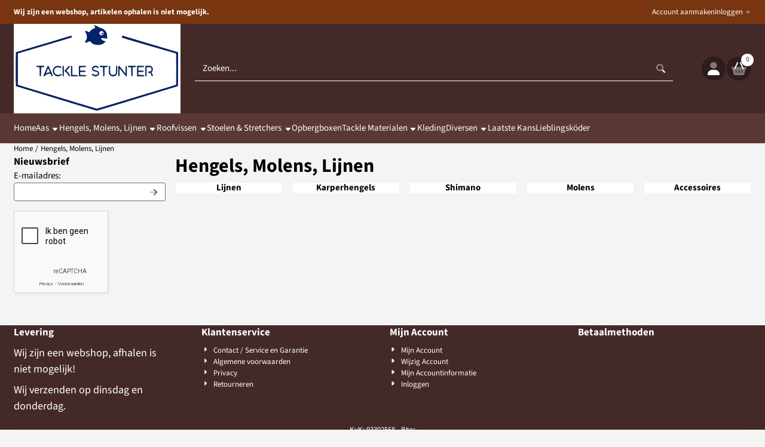

--- FILE ---
content_type: text/html; charset=UTF-8
request_url: https://www.tacklestunter.nl/hengels--molens/
body_size: 15888
content:
<!DOCTYPE html> <html lang="nl" class="no-js"> <head> <meta http-equiv="content-type" content="text/html; charset=utf-8"/> <meta name="description" content="Tacklestunter levert Sonik, Extra Carp, Fil Fishing en andere merken vanuit voorraad voor de Karper, witvis- en roofvisserij. "/> <meta name="robots" content="index,follow"> <meta name="viewport" content="width=device-width, initial-scale=1, user-scalable=yes, maximum-scale=5" /> <meta name="facebook_domain_verification_id" content="https://www.facebook.com/profile.php?id=61558093877110"/> <title>Hengels, Molens, Lijnen</title> <base href="https://www.tacklestunter.nl/"/> <link rel="dns-prefetch" href="https://fonts.gstatic.com/"> <link rel="dns-prefetch" href="https://cdn.shoptrader.com/"> <link rel="dns-prefetch" href="https://connect.facebook.net/"> <link rel="icon" href="https://www.tacklestunter.nl/images/faviconimages/logo-1.jpg" type="image/x-icon"> <link rel="shortcut icon" type="image/x-icon" href="https://www.tacklestunter.nl/images/faviconimages/logo-1.jpg"/> <link rel="canonical" href="https://www.tacklestunter.nl/hengels--molens/"/> <script>
        window.translations = {
                        PRODUCT_CARD_ARIA_LABEL: 'Product: ',
            PRODUCT_PRIJS_ARIA_LABEL: 'Prijs: ',
                        SHOPPING_CART_BUTTON_ARIA_LABEL_1: 'Voeg ',
            SHOPPING_CART_BUTTON_ARIA_LABEL_2: ' toe aan winkelwagen',
            PRODUCT_PRIJS_KORTING_ARIA_LABEL_1: 'Van ',
            PRODUCT_PRIJS_KORTING_ARIA_LABEL_2: ' voor ',
                        SHOPPINGCART_ARIA_LIVE_QUANTITY_UPDATE_MESSAGE_BEGIN: 'Aantal van',
            SHOPPINGCART_ARIA_LIVE_QUANTITY_INCREASE_MESSAGE: 'is verhoogd naar',
            SHOPPINGCART_ARIA_LIVE_QUANTITY_DECREASE_MESSAGE: 'is verlaagd naar',
            SHOPPINGCART_ARIA_LIVE_DELETE_PRODUCT_MESSAGE: 'is verwijderd uit de winkelwagen.',
            SHOPPINGCART_ARIA_LIVE_QUANTITY_REFRESH_MESSAGE: 'is bijgewerkt naar'
        };
    </script> <style>
            @font-face{font-display:swap;font-family:'Source Sans 3';font-style:normal;font-weight:400;src:url(https://fonts.gstatic.com/s/sourcesans3/v19/nwpBtKy2OAdR1K-IwhWudF-R9QMylBJAV3Bo8Ky462EH9CsKng.woff2) format('woff2');unicode-range:U+0460-052F,U+1C80-1C8A,U+20B4,U+2DE0-2DFF,U+A640-A69F,U+FE2E-FE2F}@font-face{font-display:swap;font-family:'Source Sans 3';font-style:normal;font-weight:400;src:url(https://fonts.gstatic.com/s/sourcesans3/v19/nwpBtKy2OAdR1K-IwhWudF-R9QMylBJAV3Bo8Ky462EO9CsKng.woff2) format('woff2');unicode-range:U+0301,U+0400-045F,U+0490-0491,U+04B0-04B1,U+2116}@font-face{font-display:swap;font-family:'Source Sans 3';font-style:normal;font-weight:400;src:url(https://fonts.gstatic.com/s/sourcesans3/v19/nwpBtKy2OAdR1K-IwhWudF-R9QMylBJAV3Bo8Ky462EG9CsKng.woff2) format('woff2');unicode-range:U+1F00-1FFF}@font-face{font-display:swap;font-family:'Source Sans 3';font-style:normal;font-weight:400;src:url(https://fonts.gstatic.com/s/sourcesans3/v19/nwpBtKy2OAdR1K-IwhWudF-R9QMylBJAV3Bo8Ky462EJ9CsKng.woff2) format('woff2');unicode-range:U+0370-0377,U+037A-037F,U+0384-038A,U+038C,U+038E-03A1,U+03A3-03FF}@font-face{font-display:swap;font-family:'Source Sans 3';font-style:normal;font-weight:400;src:url(https://fonts.gstatic.com/s/sourcesans3/v19/nwpBtKy2OAdR1K-IwhWudF-R9QMylBJAV3Bo8Ky462EF9CsKng.woff2) format('woff2');unicode-range:U+0102-0103,U+0110-0111,U+0128-0129,U+0168-0169,U+01A0-01A1,U+01AF-01B0,U+0300-0301,U+0303-0304,U+0308-0309,U+0323,U+0329,U+1EA0-1EF9,U+20AB}@font-face{font-display:swap;font-family:'Source Sans 3';font-style:normal;font-weight:400;src:url(https://fonts.gstatic.com/s/sourcesans3/v19/nwpBtKy2OAdR1K-IwhWudF-R9QMylBJAV3Bo8Ky462EE9CsKng.woff2) format('woff2');unicode-range:U+0100-02BA,U+02BD-02C5,U+02C7-02CC,U+02CE-02D7,U+02DD-02FF,U+0304,U+0308,U+0329,U+1D00-1DBF,U+1E00-1E9F,U+1EF2-1EFF,U+2020,U+20A0-20AB,U+20AD-20C0,U+2113,U+2C60-2C7F,U+A720-A7FF}@font-face{font-display:swap;font-family:'Source Sans 3';font-style:normal;font-weight:400;src:url(https://fonts.gstatic.com/s/sourcesans3/v19/nwpBtKy2OAdR1K-IwhWudF-R9QMylBJAV3Bo8Ky462EK9Cs.woff2) format('woff2');unicode-range:U+0000-00FF,U+0131,U+0152-0153,U+02BB-02BC,U+02C6,U+02DA,U+02DC,U+0304,U+0308,U+0329,U+2000-206F,U+20AC,U+2122,U+2191,U+2193,U+2212,U+2215,U+FEFF,U+FFFD}@font-face{font-display:swap;font-family:'Source Sans 3';font-style:normal;font-weight:700;src:url(https://fonts.gstatic.com/s/sourcesans3/v19/nwpBtKy2OAdR1K-IwhWudF-R9QMylBJAV3Bo8Kxf7GEH9CsKng.woff2) format('woff2');unicode-range:U+0460-052F,U+1C80-1C8A,U+20B4,U+2DE0-2DFF,U+A640-A69F,U+FE2E-FE2F}@font-face{font-display:swap;font-family:'Source Sans 3';font-style:normal;font-weight:700;src:url(https://fonts.gstatic.com/s/sourcesans3/v19/nwpBtKy2OAdR1K-IwhWudF-R9QMylBJAV3Bo8Kxf7GEO9CsKng.woff2) format('woff2');unicode-range:U+0301,U+0400-045F,U+0490-0491,U+04B0-04B1,U+2116}@font-face{font-display:swap;font-family:'Source Sans 3';font-style:normal;font-weight:700;src:url(https://fonts.gstatic.com/s/sourcesans3/v19/nwpBtKy2OAdR1K-IwhWudF-R9QMylBJAV3Bo8Kxf7GEG9CsKng.woff2) format('woff2');unicode-range:U+1F00-1FFF}@font-face{font-display:swap;font-family:'Source Sans 3';font-style:normal;font-weight:700;src:url(https://fonts.gstatic.com/s/sourcesans3/v19/nwpBtKy2OAdR1K-IwhWudF-R9QMylBJAV3Bo8Kxf7GEJ9CsKng.woff2) format('woff2');unicode-range:U+0370-0377,U+037A-037F,U+0384-038A,U+038C,U+038E-03A1,U+03A3-03FF}@font-face{font-display:swap;font-family:'Source Sans 3';font-style:normal;font-weight:700;src:url(https://fonts.gstatic.com/s/sourcesans3/v19/nwpBtKy2OAdR1K-IwhWudF-R9QMylBJAV3Bo8Kxf7GEF9CsKng.woff2) format('woff2');unicode-range:U+0102-0103,U+0110-0111,U+0128-0129,U+0168-0169,U+01A0-01A1,U+01AF-01B0,U+0300-0301,U+0303-0304,U+0308-0309,U+0323,U+0329,U+1EA0-1EF9,U+20AB}@font-face{font-display:swap;font-family:'Source Sans 3';font-style:normal;font-weight:700;src:url(https://fonts.gstatic.com/s/sourcesans3/v19/nwpBtKy2OAdR1K-IwhWudF-R9QMylBJAV3Bo8Kxf7GEE9CsKng.woff2) format('woff2');unicode-range:U+0100-02BA,U+02BD-02C5,U+02C7-02CC,U+02CE-02D7,U+02DD-02FF,U+0304,U+0308,U+0329,U+1D00-1DBF,U+1E00-1E9F,U+1EF2-1EFF,U+2020,U+20A0-20AB,U+20AD-20C0,U+2113,U+2C60-2C7F,U+A720-A7FF}@font-face{font-display:swap;font-family:'Source Sans 3';font-style:normal;font-weight:700;src:url(https://fonts.gstatic.com/s/sourcesans3/v19/nwpBtKy2OAdR1K-IwhWudF-R9QMylBJAV3Bo8Kxf7GEK9Cs.woff2) format('woff2');unicode-range:U+0000-00FF,U+0131,U+0152-0153,U+02BB-02BC,U+02C6,U+02DA,U+02DC,U+0304,U+0308,U+0329,U+2000-206F,U+20AC,U+2122,U+2191,U+2193,U+2212,U+2215,U+FEFF,U+FFFD}#container_promotion_banner{font-family:Open Sans Bold;max-width:1160px;border:1px solid #000;background-color:#107d10;margin-bottom:0;margin-top:0}#anchor_promotion_banner{color:#ff001a;text-align:center}#owl-carousel-homepage .owl-dots .owl-dot.active span,#owl-carousel-homepage .owl-dots .owl-dot:hover span{background:#ff0054!important}div#slider-homepage{max-height:350px}.mega-menu{--mega-menu-column-width:275px;--mega-menu-column-spacer:2rem;--mega-menu-extra-field-spacer:var(--mega-menu-column-spacer);--mega-menu-extra-field-width:275px;--mega-menu-heading-color:var(--grey-900);--mega-menu-heading-color-hover:var(--grey-900);--mega-menu-link-color:var(--grey-700);--mega-menu-link-color-hover:var(--grey-700);--mega-menu-extra-field-color:var(--grey-700);justify-content:space-between;gap:var(--mega-menu-extra-field-spacer);display:none;position:absolute;height:auto;z-index:var(--mega-menu-dropdown-z-index);background:#fff;box-shadow:none;transition-property:box-shadow;border-radius:var(--mega-menu-dropdown-border-radius);border:0}.mega-menu:has(.mega-menu__extra-field){--mega-menu-column-width:245px}.hasSubChilds.mega-menu,.smallMenuMaxItems.mega-menu{--mega-menu-nav-width:calc(100% - var(--mega-menu-extra-field-width) - var(--mega-menu-extra-field-spacer));left:0;width:100%;padding-block:1.5rem;padding-inline:2rem}.hasNoSubChilds:not(.smallMenuMaxItems).mega-menu{--mega-menu-nav-width:auto;--mega-menu-min-width:12rem;min-width:var(--mega-menu-min-width);width:max-content;padding-block:.5rem;padding-inline:var(--site-nav-item-padding-x)}@supports selector(:has(a,b)){.site-nav-item--level-0:has(.hasNoSubChilds:not(.smallMenuMaxItems).mega-menu){position:relative}.hasNoSubChilds:not(.smallMenuMaxItems).mega-menu{min-width:max(var(--mega-menu-min-width), 100%)}}.site-nav-item--level-0 .mega-menu.is-open,.site-nav-item--level-0:hover .mega-menu,.site-nav-item--level-0.js-hover .mega-menu{display:flex;--mega-menu-box-shadow-backdrop:-500vh 1000vh 0 1000vh rgba(0, 0, 0, .05);--mega-menu-box-shadow-border-color:var(--border-color);--mega-menu-box-shadow-border:0 1px 0 0 var(--mega-menu-box-shadow-border-color), /* bottom */
            -1px 0 0 0 var(--mega-menu-box-shadow-border-color), /* left */
            1px 0 0 0 var(--mega-menu-box-shadow-border-color);box-shadow:var(--mega-menu-box-shadow-border),var(--shadow-xl),var(--mega-menu-box-shadow-backdrop)}.hasSubChilds .mega-menu__nav,.smallMenuMaxItems .mega-menu__nav{column-gap:var(--mega-menu-column-spacer);column-width:var(--mega-menu-column-width);column-count:auto}.mega-menu__nav{width:100%}.hasSubChilds .mega-menu__list-wrapper{flex:1 0 auto;width:100%;margin-bottom:1rem;-webkit-column-break-inside:avoid;page-break-inside:avoid;break-inside:avoid}.mega-menu__list-heading,.mega-menu__list-item-link{display:block;text-overflow:ellipsis;overflow-x:hidden}@media screen and (max-width:1200px){.site-nav-item-link--level-0,.mega-menu__list-heading,.mega-menu__list-item-link{font-size:var(--text-size-sm)}}.mega-menu__list-heading:hover,.mega-menu__list-heading:focus,.mega-menu__list-item-link:hover,.mega-menu__list-item-link:focus{text-decoration:underline}.hasSubChilds .mega-menu__list-heading{font-weight:var(--font-weight-bold);color:var(--mega-menu-heading-color)}.hasSubChilds .mega-menu__list-heading:hover,.hasSubChilds .mega-menu__list-heading:focus{color:var(--mega-menu-heading-color-hover)}.hasNoSubChilds .mega-menu__list-heading,.hasNoSubChilds .mega-menu__extra-field{padding-block:.5rem}.mega-menu__list-item-link{padding-block:.25em}.hasNoSubChilds .mega-menu__list-heading,.mega-menu__list-item-link{color:var(--mega-menu-link-color)}.hasNoSubChilds .mega-menu__list-heading:hover,.hasNoSubChilds .mega-menu__list-heading:focus,.mega-menu__list-item-link:hover,.mega-menu__list-item-link:focus{color:var(--mega-menu-link-color-hover)}.mega-menu__btn{--btn-font-weight:var(--font-weight-normal);margin-top:.25rem}.mega-menu__extra-field{color:var(--mega-menu-extra-field-color)}.mega-menu__extra-field img{max-width:100%;height:auto}.mega-menu__extra-field--has-category-image{display:flex}.mega-menu__category-image{margin:auto}
        </style> <link rel="stylesheet" href="/themes/4000/css/abstracts/_print.css" media="print" crossorigin> <link rel="stylesheet" href="/themes/4000/css/abstracts/_variables_new.css?v=132.29661856007496240194" crossorigin> <link rel="stylesheet" href="/images/css/stApp-4000.css?v=132.29661856007496240194" crossorigin> <link rel="stylesheet" href="/themes/4000/css/stProduct-4000.css?v=132.29661856007496240194" crossorigin> <link rel="stylesheet" href="/themes/4000/css/homepagebuilder.css.signalize?controller=categorie&pageId=218&v=132.29661856007496240194" crossorigin> <link rel="stylesheet" href="/themes/4000/css/icomoon.css?v=132.29661856007496240194" media="print" onload="this.media='all'" crossorigin> <script type="application/ld+json">
            {
    "@context": "https://schema.org",
    "@type": "Organization",
    "@id": "https://www.tacklestunter.nl#organization",
    "name": "Tacklestunter",
    "url": "https://www.tacklestunter.nl",
    "description": "Tacklestunter levert Sonik, Extra Carp, Fil Fishing en andere merken vanuit voorraad voor de Karper, witvis- en roofvisserij. ",
    "logo": "https://www.tacklestunter.nl/images/shoplogoimages/tacklestunter.jpg",
    "address": {
        "@type": "PostalAddress",
        "streetAddress": "Rozenstraat 13",
        "postalCode": "5261VJ",
        "addressLocality": "Vlijmen",
        "addressCountry": "NL"
    },
    "contactPoint": {
        "@type": "ContactPoint",
        "contactType": "customer service",
        "email": "info@tacklestunter.nl"
    },
    "taxID": "93302568"
}
        </script> <script type="application/ld+json">
            {
    "@context": "https://schema.org",
    "@type": "WebSite",
    "@id": "https://www.tacklestunter.nl#website",
    "url": "https://www.tacklestunter.nl",
    "name": "Tacklestunter",
    "publisher": {
        "@id": "https://www.tacklestunter.nl#organization"
    },
    "potentialAction": {
        "@type": "SearchAction",
        "target": {
            "@type": "EntryPoint",
            "urlTemplate": "https://www.tacklestunter.nl/advanced_search_result.php?keywords={search_term_string}"
        },
        "query-input": "required name=search_term_string"
    }
}
        </script>
    
    
        
            <script type="application/ld+json">{
    "@context": "https://schema.org",
    "@graph": [
        {
            "@type": "CollectionPage",
            "@id": "https://www.tacklestunter.nl/hengels--molens/#webpage",
            "isPartOf": {
                "@id": "https://www.tacklestunter.nl#website"
            },
            "url": "https://www.tacklestunter.nl/hengels--molens/",
            "name": "Hengels, Molens, Lijnen | Tacklestunter",
            "inLanguage": "nl",
            "description": "",
            "breadcrumb": {
                "@id": "https://www.tacklestunter.nl/hengels--molens/#breadcrumb"
            },
            "mainEntity": {
                "@id": "https://www.tacklestunter.nl/hengels--molens/#itemlist"
            }
        },
        {
            "@type": "BreadcrumbList",
            "@id": "https://www.tacklestunter.nl/hengels--molens/#breadcrumb",
            "itemListElement": [
                {
                    "@type": "ListItem",
                    "position": 1,
                    "name": "Home",
                    "item": "https://www.tacklestunter.nl/"
                },
                {
                    "@type": "ListItem",
                    "position": 2,
                    "name": "Hengels, Molens, Lijnen",
                    "item": "https://www.tacklestunter.nl/hengels--molens/"
                }
            ]
        },
        {
            "@type": "ItemList",
            "@id": "https://www.tacklestunter.nl/hengels--molens/#itemlist",
            "name": "Hengels, Molens, Lijnen \u2013 Productoverzicht",
            "itemListOrder": "https://schema.org/ItemListOrderAscending",
            "numberOfItems": 0,
            "url": "https://www.tacklestunter.nl/hengels--molens/",
            "itemListElement": []
        }
    ]
}</script>
</head> <body id="st_index" class="hengels-molens not-logged-in "> <a href="#main-content" class="skip-link_btn btn btn-dark">Ga naar hoofdinhoud</a> <a name="body-top"></a> <div class="page_placeholder_layover" id="page_placeholder_layover"> <img src="opc_loader.png" class="opc_loader" alt="" role="presentation"/> </div> <div id="cookieAriaLiveRegion" class="sr-only" aria-live="polite" aria-atomic="true"> <p id="cookieAriaLiveMessage">Cookievoorkeuren zijn momenteel gesloten.</p> </div><aside class="topmenu" aria-label="Topmenu"> <div class="bs-container d-flex" style="height:100%;"> <div class="topmenu-inner" id="menu_top"> <div class="topmenu-inner-col"> <div id="menu_top_content" class="topmenu-content"> <p><strong>Wij zijn een webshop, artikelen ophalen is niet mogelijk.</strong></p> </div> </div> <nav class="topmenu-inner-col" aria-label="Topmenu navigatie"> <ul class="topmenu-nav"> <li class="topmenu-nav-item topmenu-nav-item-1"><a href="https://www.tacklestunter.nl/create_account.php" target="_self">Account aanmaken</a></li> </ul> <ul class="topmenu_login-box"> <li class="login-button"> <button href="https://www.tacklestunter.nl/login.php" id="login-toggle" aria-haspopup="true" aria-controls="login-form" aria-expanded="false" class="loggedin btn-topmenu">
                Inloggen<span class="st-icon st-icon-style-duotone st-icon-caret-down"> <svg xmlns="http://www.w3.org/2000/svg" viewBox="0 0 320 512"> <path class="fa-secondary" d="M310.6 246.6l-127.1 128C176.4 380.9 168.2 384 160 384s-16.38-3.125-22.63-9.375l-127.1-128C.2244 237.5-2.516 223.7 2.438 211.8S19.07 192 32 192h255.1c12.94 0 24.62 7.781 29.58 19.75S319.8 237.5 310.6 246.6z"/> </svg> </span> </button> <div id="login-bar" class="dropdown-menu" role="form" aria-labelledby="login-toggle" hidden> <form name="login-bar" action="https://www.tacklestunter.nl/login.php?action=process" method="post" enctype="application/x-www-form-urlencoded" autocomplete="off"> <input type="hidden" name="form_name" value="login-bar"> <div id="login-bar-email-adress"> <label for="loginBarEmail">E-mailadres:</label> <input type="email" name="email_address" class="form-control" id="loginBarEmail" autocomplete="username email"> </div> <div id="login-bar-password"> <label for="loginbarPassword">Wachtwoord</label> <input type="password" name="password" class="form-control" id="loginbarPassword" autocomplete="current-password"> </div> <div class="login-bar-submit"> <button type="submit" class="configuration_btn configuration_button configuration_button_general has_icon_left"> <span class="st-icon st-icon-style-duotone st-icon-user"> <svg xmlns="http://www.w3.org/2000/svg" viewBox="0 0 448 512"> <path class="fa-primary" d="M274.7 304H173.3C77.61 304 0 381.6 0 477.3c0 19.14 15.52 34.67 34.66 34.67h378.7C432.5 512 448 496.5 448 477.3C448 381.6 370.4 304 274.7 304z"/><path class="fa-secondary" d="M352 128c0 70.69-57.3 128-128 128C153.3 256 96 198.7 96 128s57.31-128 128-128C294.7 0 352 57.31 352 128z"/> </svg> </span> <span class="button">Inloggen</span> </button> </div> <div id="login-bar-password-forgotten"> <a href="https://www.tacklestunter.nl/password_forgotten.php" class="user_pass_forgotten text-decoration-underline">Wachtwoord vergeten?</a> </div> <div id="login-bar-create-account"> <a href="https://www.tacklestunter.nl/create_account.php" class="user_create_account text-decoration-underline">Account aanmaken</a> </div> </form> </div> </li> </ul> </nav> </div> </div> </aside><header class="site-header site-header-large site-header-large-logo-left" role="banner" aria-label="Website header"> <div class="bs-container"> <div class="site-header-inner row align-items-center justify-content-between"> <div class="col-auto col-logo d-flex align-items-center"> <a class="header-logo | d-flex justify-content-center align-items-center" style="height:100%;" href="https://www.tacklestunter.nl/" > <img data-use-webp='no' fetchpriority='high' width='2133' height='1145' alt='tacklestunter.nl Startpagina' style=' box-sizing:content-box;
            max-height:150px;
            max-width:494px;
            padding-top:0px;
            padding-bottom:0px;' class='header-logo-image' src='/images/shoplogoimages/tacklestunter.jpg' onerror='this.onerror=null; this.src="/images/placeholders/image_missing_vierkant.png";'> </a> </div> <div class="col"> <div class="site-header-searchbar"> <form name="advanced_search" action="https://www.tacklestunter.nl/advanced_search_result.php" method="get" enctype="application/x-www-form-urlencoded"> <input type="hidden" name="form_name" value="advanced_search"> <label for="search" class="sr-only">Zoeken</label> <div class="input-group"> <input type="hidden" name="search_in_description" value="0"> <input type="hidden" name="Beschrijving" value="0"> <input type="hidden" name="Artikelnaam" value=true> <input type="hidden" name="Ean" value="1"> <input type="hidden" name="Sku" value="1"> <input type="hidden" name="Artikelnummer" value="1"> <input type="hidden" name="Tag" value="1"> <input type="hidden" name="inc_subcat" value="1"> <input name="keywords" type="search" value="" placeholder="Zoeken..." class="form-control form-control-visually-first" id="search"/> <button class="btn btn-icon btn-input-group" type="submit"> <span class="st-icon st-icon-style-duotone st-icon-magnifying-glass"> <svg xmlns="http://www.w3.org/2000/svg" viewBox="0 0 512 512"> <path class="fa-primary" d="M500.3 443.7l-119.7-119.7c-15.03 22.3-34.26 41.54-56.57 56.57l119.7 119.7c15.62 15.62 40.95 15.62 56.57 0C515.9 484.7 515.9 459.3 500.3 443.7z"/><path class="fa-secondary" d="M207.1 0C93.12 0-.0002 93.13-.0002 208S93.12 416 207.1 416s208-93.13 208-208S322.9 0 207.1 0zM207.1 336c-70.58 0-128-57.42-128-128c0-70.58 57.42-128 128-128s128 57.42 128 128C335.1 278.6 278.6 336 207.1 336z"/> </svg> </span> </button> </div> </form> <div class="overlay-searchbar"></div> </div> </div> <div class="col-auto d-flex justify-content-end"> <nav class="site-header-nav d-flex" aria-label="Gebruikersnavigatie"> <a href="https://www.tacklestunter.nl/login.php" role="button" class="site-header-nav-item  " aria-label="Inloggen"> <span class="st-icon st-icon-style-duotone st-icon-user"> <svg xmlns="http://www.w3.org/2000/svg" viewBox="0 0 448 512"> <path class="fa-primary" d="M274.7 304H173.3C77.61 304 0 381.6 0 477.3c0 19.14 15.52 34.67 34.66 34.67h378.7C432.5 512 448 496.5 448 477.3C448 381.6 370.4 304 274.7 304z"/><path class="fa-secondary" d="M352 128c0 70.69-57.3 128-128 128C153.3 256 96 198.7 96 128s57.31-128 128-128C294.7 0 352 57.31 352 128z"/> </svg> </span> </a> <div class="site-header-basket-wrapper basket_wrapper"> <div class="site-header-nav-item"> <a href="https://www.tacklestunter.nl/shopping_cart.php" role="button" id="basket-toggle" class="basket-button" aria-controls="floating-basket" aria-expanded="false" aria-label="Winkelwagen bekijken, 0 items" aria-haspopup="true"> <span class="st-icon st-icon-style-duotone st-icon-basket-shopping"> <svg xmlns="http://www.w3.org/2000/svg" viewBox="0 0 576 512"> <path class="fa-primary" d="M149.9 265.8C144.5 277.9 130.3 283.3 118.2 277.9C106.1 272.5 100.7 258.3 106.1 246.2L210.1 14.18C215.5 2.087 229.7-3.323 241.8 2.099C253.9 7.521 259.3 21.72 253.9 33.82L149.9 265.8zM322.1 33.82C316.7 21.72 322.1 7.521 334.2 2.099C346.3-3.323 360.5 2.087 365.9 14.18L469.9 246.2C475.3 258.3 469.9 272.5 457.8 277.9C445.7 283.3 431.5 277.9 426.1 265.8L322.1 33.82z"/><path class="fa-secondary" d="M393 192L426.1 265.8C431.5 277.9 445.7 283.3 457.8 277.9C469.9 272.5 475.3 258.3 469.9 246.2L445.6 192H544C561.7 192 576 206.3 576 224C576 241.7 561.7 256 544 256L492.1 463.5C484.1 492 459.4 512 430 512H145.1C116.6 512 91 492 83.88 463.5L32 256C14.33 256 0 241.7 0 224C0 206.3 14.33 192 32 192H130.4L106.1 246.2C100.7 258.3 106.1 272.5 118.2 277.9C130.3 283.3 144.5 277.9 149.9 265.8L182.1 192H393zM192 319.1C192 311.1 184.8 303.1 176 303.1C167.2 303.1 160 311.1 160 319.1V415.1C160 424.8 167.2 431.1 176 431.1C184.8 431.1 192 424.8 192 415.1V319.1zM272 319.1V415.1C272 424.8 279.2 431.1 288 431.1C296.8 431.1 304 424.8 304 415.1V319.1C304 311.1 296.8 303.1 288 303.1C279.2 303.1 272 311.1 272 319.1zM416 319.1C416 311.1 408.8 303.1 400 303.1C391.2 303.1 384 311.1 384 319.1V415.1C384 424.8 391.2 431.1 400 431.1C408.8 431.1 416 424.8 416 415.1V319.1z"/> </svg> </span> <span class="quantity" id="basket-count" data-bind="text: cartCount" aria-live="polite">0</span> </a> </div> <div class="floating_basket_wrapper dropdown-menu" id="floating-basket" aria-label="Winkelwagen overzicht" hidden> <div class="basket_content"> <a href="https://www.tacklestunter.nl/shopping_cart.php" id="skip-to-checkout">Sla productlijst over en ga naar afrekenen</a> <table data-bind="visible: cartTable().length > 0" role="table" aria-label="Producten in winkelwagen"> <tbody data-bind="foreach: cartTable" role="rowgroup"> <tr role="row" data-bind="attr: { 'aria-labelledby': 'product-name-' + product_id(), 'aria-describedby': 'product-quantity-' + product_id() + ' product-price-' + product_id() }"> <td role="cell" class="product_image_cell"> <div class="product_image"> <img data-bind="attr: { src: image(), alt: name }"> </div> </td> <td role="cell" class="product_name_cell"> <p data-bind="attr: { 'id': 'product-name-' + product_id() }"><span data-bind="attr: { 'id': 'product-quantity-' + product_id() }, text: quantity"></span> x <a data-bind="attr: { href: url, 'aria-describedby': 'product-quantity-' + product_id() }, text: name"></a></p> <span data-bind="foreach: attributes, visible: attributes().length > 0"> <small><i>-&nbsp;<span data-bind="html: option_name() + ' ' + value_name()"></span></i></small><br> </span> <p data-bind="attr: { 'id': 'product-price-' + product_id() }, html: $root.currencyFormat.symbolLeft + stAppTools.number_format(parseFloat(total_price()) * parseFloat($root.currencyFormat.value), $root.currencyFormat.decimalPlaces, $root.currencyFormat.decimalPoint, $root.currencyFormat.thousandsPoint) + $root.currencyFormat.symbolRight"></p> </td> <td class="product_price_cell" data-bind="click: $parent.removeProduct"> <button aria-label="Verwijder dit product uit de winkelwagen" class="btn btn-transparent"> <span class="st-icon st-icon-style-duotone st-icon-trash"> <svg xmlns="http://www.w3.org/2000/svg" viewBox="0 0 448 512"> <path class="fa-primary" d="M284.2 0C296.3 0 307.4 6.848 312.8 17.69L320 32H416C433.7 32 448 46.33 448 64C448 81.67 433.7 96 416 96H32C14.33 96 0 81.67 0 64C0 46.33 14.33 32 32 32H128L135.2 17.69C140.6 6.848 151.7 0 163.8 0H284.2z"/><path class="fa-secondary" d="M32 96H416L394.6 466.8C393.1 492.2 372.1 512 346.7 512H101.3C75.87 512 54.86 492.2 53.39 466.8L32 96z"/> </svg> </span> </button> </td> </tr> </tbody> </table> <span class="shopping-cart-empty" data-bind="visible: cartTable().length == 0">
            Uw winkelwagen is leeg
        </span> </div> <div class="clear"></div> <div class="floating_basket_total clearfix"> <span class="floating_basket_total_price" data-bind="html: cartValue"></span> <a id="btn-basket-checkout" href="https://www.tacklestunter.nl/shopping_cart.php" class="configuration_btn configuration_button button configuration_button_submit has_icon_right" data-bind="visible: cartTable().length != 0" role="button"> <span class="button">Afrekenen</span> <span class="st-icon st-icon-style-duotone st-icon-arrow-right"> <svg xmlns="http://www.w3.org/2000/svg" viewBox="0 0 448 512"> <path class="fa-primary" d="M256 448c-8.188 0-16.38-3.125-22.62-9.375c-12.5-12.5-12.5-32.75 0-45.25L370.8 256l-137.4-137.4c-12.5-12.5-12.5-32.75 0-45.25s32.75-12.5 45.25 0l160 160c12.5 12.5 12.5 32.75 0 45.25l-160 160C272.4 444.9 264.2 448 256 448z"/><path class="fa-secondary" d="M338.8 288H32C14.33 288 .0016 273.7 .0016 256S14.33 224 32 224h306.8l32 32L338.8 288z"/> </svg> </span> </a> </div> </div> </div> </nav> </div> </div> </div> </header><header class="main-header-mobile" role="banner" aria-label="Website header"> <div class="header-mobile "> <div class="bs-container header-mobile-container"> <div class="header-mobile-col" style="flex:1;"> <div class="header-mobile-icon menu-icon" tabindex="0" role="button" aria-controls="mobile_menu" aria-expanded="false"> <span class="st-icon st-icon-style-duotone st-icon-bars"> <svg xmlns="http://www.w3.org/2000/svg" viewBox="0 0 448 512"> <path class="fa-primary" d="M416 128H32C14.33 128 0 113.7 0 96C0 78.33 14.33 64 32 64H416C433.7 64 448 78.33 448 96C448 113.7 433.7 128 416 128zM416 448H32C14.33 448 0 433.7 0 416C0 398.3 14.33 384 32 384H416C433.7 384 448 398.3 448 416C448 433.7 433.7 448 416 448z"/><path class="fa-secondary" d="M0 256C0 238.3 14.33 224 32 224H416C433.7 224 448 238.3 448 256C448 273.7 433.7 288 416 288H32C14.33 288 0 273.7 0 256z"/> </svg> </span></div> </div> <div class="header-mobile-col"> <div id="mobile_menu_logo" class="header-mobile-logo"> <a class="header-mobile-logo-link" href=https://www.tacklestunter.nl/> <img data-use-webp='no' width='676' height='366' fetchpriority='high' alt='tacklestunter.nl Startpagina' class='header-mobile-logo-image' src='/images/shoplogoimages/logo-2.jpg' onerror='this.onerror=null; this.src="/images/placeholders/image_missing_vierkant.png";'> </a> </div> </div> <nav class="header-mobile-col justify-content-end" style="flex:1;" id="mobile_menu_show_quantity_JS" aria-label="Gebruikersnavigatie"> <div class="header-mobile-icon account-icon"> <a href="https://www.tacklestunter.nl/account.php"> <span class="st-icon st-icon-style-duotone st-icon-user"> <svg xmlns="http://www.w3.org/2000/svg" viewBox="0 0 448 512"> <path class="fa-primary" d="M274.7 304H173.3C77.61 304 0 381.6 0 477.3c0 19.14 15.52 34.67 34.66 34.67h378.7C432.5 512 448 496.5 448 477.3C448 381.6 370.4 304 274.7 304z"/><path class="fa-secondary" d="M352 128c0 70.69-57.3 128-128 128C153.3 256 96 198.7 96 128s57.31-128 128-128C294.7 0 352 57.31 352 128z"/> </svg> </span> </a> </div> <div class="header-mobile-icon shopping-icon"> <a href="https://www.tacklestunter.nl/shopping_cart.php"> <span class="st-icon st-icon-style-duotone st-icon-basket-shopping"> <svg xmlns="http://www.w3.org/2000/svg" viewBox="0 0 576 512"> <path class="fa-primary" d="M149.9 265.8C144.5 277.9 130.3 283.3 118.2 277.9C106.1 272.5 100.7 258.3 106.1 246.2L210.1 14.18C215.5 2.087 229.7-3.323 241.8 2.099C253.9 7.521 259.3 21.72 253.9 33.82L149.9 265.8zM322.1 33.82C316.7 21.72 322.1 7.521 334.2 2.099C346.3-3.323 360.5 2.087 365.9 14.18L469.9 246.2C475.3 258.3 469.9 272.5 457.8 277.9C445.7 283.3 431.5 277.9 426.1 265.8L322.1 33.82z"/><path class="fa-secondary" d="M393 192L426.1 265.8C431.5 277.9 445.7 283.3 457.8 277.9C469.9 272.5 475.3 258.3 469.9 246.2L445.6 192H544C561.7 192 576 206.3 576 224C576 241.7 561.7 256 544 256L492.1 463.5C484.1 492 459.4 512 430 512H145.1C116.6 512 91 492 83.88 463.5L32 256C14.33 256 0 241.7 0 224C0 206.3 14.33 192 32 192H130.4L106.1 246.2C100.7 258.3 106.1 272.5 118.2 277.9C130.3 283.3 144.5 277.9 149.9 265.8L182.1 192H393zM192 319.1C192 311.1 184.8 303.1 176 303.1C167.2 303.1 160 311.1 160 319.1V415.1C160 424.8 167.2 431.1 176 431.1C184.8 431.1 192 424.8 192 415.1V319.1zM272 319.1V415.1C272 424.8 279.2 431.1 288 431.1C296.8 431.1 304 424.8 304 415.1V319.1C304 311.1 296.8 303.1 288 303.1C279.2 303.1 272 311.1 272 319.1zM416 319.1C416 311.1 408.8 303.1 400 303.1C391.2 303.1 384 311.1 384 319.1V415.1C384 424.8 391.2 431.1 400 431.1C408.8 431.1 416 424.8 416 415.1V319.1z"/> </svg> </span> <span class="quantity" data-bind="text: cartCount"></span> </a> </div> </nav> </div> </div> <div id="mobile_menu_overlay" class=""></div> <nav id="mobile_menu_container" class=" " aria-label="Mobiele navigatie"> <div id="mobile_menu" class="mobile_menu" role="navigation"> <section id="mobile_menu_info" class="header-mobile-open" aria-label="Mobiele navigatie header"> <div class="bs-container header-mobile-container"> <p class="mobile-menu-header">Menu</p> <button id="mobile_menu_close" class="btn btn-transparent header-mobile-icon menu-close" aria-label="Sluit menu" type="button"> <span class="st-icon st-icon-style-duotone st-icon-xmark"> <svg xmlns="http://www.w3.org/2000/svg" viewBox="0 0 320 512"> <path class="fa-secondary" d="M310.6 361.4c12.5 12.5 12.5 32.75 0 45.25C304.4 412.9 296.2 416 288 416s-16.38-3.125-22.62-9.375L160 301.3L54.63 406.6C48.38 412.9 40.19 416 32 416S15.63 412.9 9.375 406.6c-12.5-12.5-12.5-32.75 0-45.25l105.4-105.4L9.375 150.6c-12.5-12.5-12.5-32.75 0-45.25s32.75-12.5 45.25 0L160 210.8l105.4-105.4c12.5-12.5 32.75-12.5 45.25 0s12.5 32.75 0 45.25l-105.4 105.4L310.6 361.4z"/> </svg> </span> </button> </div> </section> <section id="mobile_nav_container" aria-label="Mobiele navigatie"> <div class="header-mobile-search-inside-menu mobile-searchbox" aria-label="Zoeken in menu"> <form name="advanced_search" action="https://www.tacklestunter.nl/advanced_search_result.php" method="get" enctype="application/x-www-form-urlencoded"> <input type="hidden" name="form_name" value="advanced_search"> <label for="sqr_mobile_search" class="sr-only">Zoeken in menu</label> <div class="input-group"> <input type="hidden" name="search_in_description" value="0"> <input type="hidden" name="inc_subcat" value="1"> <input name="keywords" type="search" value="" placeholder="Zoeken..." class="form-control form-control-visually-first" id="sqr_mobile_search"/> <button class="btn btn-icon btn-input-group" type="submit" aria-label="Zoeken"> <span class="st-icon st-icon-style-duotone st-icon-magnifying-glass"> <svg xmlns="http://www.w3.org/2000/svg" viewBox="0 0 512 512"> <path class="fa-primary" d="M500.3 443.7l-119.7-119.7c-15.03 22.3-34.26 41.54-56.57 56.57l119.7 119.7c15.62 15.62 40.95 15.62 56.57 0C515.9 484.7 515.9 459.3 500.3 443.7z"/><path class="fa-secondary" d="M207.1 0C93.12 0-.0002 93.13-.0002 208S93.12 416 207.1 416s208-93.13 208-208S322.9 0 207.1 0zM207.1 336c-70.58 0-128-57.42-128-128c0-70.58 57.42-128 128-128s128 57.42 128 128C335.1 278.6 278.6 336 207.1 336z"/> </svg> </span> </button> </div> </form> </div> <div class="mobile_menu_extra_items"> </div> <nav id="categories" class="categories_box mobile_box" aria-label="Primaire navigatie"> <ul class="mobile-menu-list box_content"> <li class="menu-header parent-item" id="dmrp_0"> <a class="item" href="https://www.tacklestunter.nl/">
                            Home
                        </a> </li> <li class="menu-header parent-item" id="dmm_101"> <a class="item menu-toggle" aria-expanded="false" aria-controls="submenu-cat-101" role="button" target="_self" href="https://www.tacklestunter.nl/aas/">
                                Aas
                            </a> <button class="submenu-toggle" aria-controls="submenu-cat-101" aria-expanded="false" aria-label='Toon submenu voor Aas'> <span class="expand expandable-item show-chevron-right"><span class='st-icon st-icon-chevron-down fa-icon fa-icon-chevron-down'></span><span class='st-icon st-icon-chevron-right fa-icon fa-icon-chevron-right'></span></span></button><ul class="menu-content aas parent-item" id="submenu-cat-101" hidden> <li class="menu-header " id="dmrp_102"> <a class="item" href="https://www.tacklestunter.nl/aas/boilies/" target="_self"> <span style="margin-left: 0px; margin-right: .5rem;"><span class='st-icon fa-icon fa-icon-caret-right'></span></span>Boilies      </a></li> <li class="menu-header " id="dmrp_129"> <a class="item" href="https://www.tacklestunter.nl/aas/pellets/" target="_self"> <span style="margin-left: 0px; margin-right: .5rem;"><span class='st-icon fa-icon fa-icon-caret-right'></span></span>Pellets      </a></li> <li class="menu-header " id="dmrp_103"> <a class="item" href="https://www.tacklestunter.nl/aas/pop-ups/" target="_self"> <span style="margin-left: 0px; margin-right: .5rem;"><span class='st-icon fa-icon fa-icon-caret-right'></span></span>Pop-ups      </a></li> <li class="menu-header " id="dmrp_130"> <a class="item" href="https://www.tacklestunter.nl/aas/soaks-olie--smoke/" target="_self"> <span style="margin-left: 0px; margin-right: .5rem;"><span class='st-icon fa-icon fa-icon-caret-right'></span></span>Soaks, Olie &amp; Smoke      </a></li> <li class="menu-header " id="dmrp_179"> <a class="item" href="https://www.tacklestunter.nl/aas/kunstaas/" target="_self"> <span style="margin-left: 0px; margin-right: .5rem;"><span class='st-icon fa-icon fa-icon-caret-right'></span></span>Kunstaas      </a></li></ul></li> <li class="menu-header parent-item" id="dmm_104"> <a class="item menu-toggle" aria-expanded="false" aria-controls="submenu-cat-104" role="button" target="_self" href="https://www.tacklestunter.nl/hengels--molens/">
                                Hengels, Molens, Lijnen
                            </a> <button class="submenu-toggle" aria-controls="submenu-cat-104" aria-expanded="false" aria-label='Toon submenu voor Hengels, Molens, Lijnen'> <span class="expand expandable-item show-chevron-right"><span class='st-icon st-icon-chevron-down fa-icon fa-icon-chevron-down'></span><span class='st-icon st-icon-chevron-right fa-icon fa-icon-chevron-right'></span></span></button><ul class="menu-content hengels,_molens,_lijnen parent-item" id="submenu-cat-104" hidden> <li class="menu-header " id="dmrp_105"> <a class="item" href="https://www.tacklestunter.nl/hengels--molens/karperhengels/" target="_self"> <span style="margin-left: 0px; margin-right: .5rem;"><span class='st-icon fa-icon fa-icon-caret-right'></span></span>Karperhengels      </a></li> <li class="menu-header " id="dmrp_113"> <a class="item" href="https://www.tacklestunter.nl/hengels--molens/shimano/" target="_self"> <span style="margin-left: 0px; margin-right: .5rem;"><span class='st-icon fa-icon fa-icon-caret-right'></span></span>Shimano      </a></li> <li class="menu-header " id="dmrp_30"> <a class="item" href="https://www.tacklestunter.nl/hengels--molens/molens/" target="_self"> <span style="margin-left: 0px; margin-right: .5rem;"><span class='st-icon fa-icon fa-icon-caret-right'></span></span>Molens      </a></li> <li class="menu-header " id="dmrp_39"> <a class="item" href="https://www.tacklestunter.nl/hengels--molens/lijnen/" target="_self"> <span style="margin-left: 0px; margin-right: .5rem;"><span class='st-icon fa-icon fa-icon-caret-right'></span></span>Lijnen      </a><button class="submenu-toggle" aria-controls="submenu-cat-39" aria-expanded="false" aria-label='Toon submenu voor hengels,_molens,_lijnen'> <span class="expand expandable-item show-chevron-right"><span class='st-icon st-icon-chevron-down fa-icon fa-icon-chevron-down'></span><span class='st-icon st-icon-chevron-right fa-icon fa-icon-chevron-right'></span></span></button><ul class="menu-content hengels,_molens,_lijnen" id="submenu-cat-39" hidden> <li class="menu-header " id="dmrp_169"> <a class="item" href="https://www.tacklestunter.nl/hengels--molens/lijnen/sonik/" target="_self"> <span style="margin-left: 16px; margin-right: .5rem;"><span class='st-icon fa-icon fa-icon-caret-right'></span></span>Sonik      </a></li> <li class="menu-header " id="dmrp_166"> <a class="item" href="https://www.tacklestunter.nl/hengels--molens/lijnen/overige-lijnen/" target="_self"> <span style="margin-left: 16px; margin-right: .5rem;"><span class='st-icon fa-icon fa-icon-caret-right'></span></span>Overige Lijnen      </a></li> <li class="menu-header " id="dmrp_178"> <a class="item" href="https://www.tacklestunter.nl/hengels--molens/lijnen/kryston/" target="_self"> <span style="margin-left: 16px; margin-right: .5rem;"><span class='st-icon fa-icon fa-icon-caret-right'></span></span>Kryston      </a></li> <li class="menu-header " id="dmrp_190"> <a class="item" href="https://www.tacklestunter.nl/hengels--molens/lijnen/extra-carp-lijnen/" target="_self"> <span style="margin-left: 16px; margin-right: .5rem;"><span class='st-icon fa-icon fa-icon-caret-right'></span></span>Extra Carp Lijnen      </a></li> <li class="menu-header " id="dmrp_191"> <a class="item" href="https://www.tacklestunter.nl/hengels--molens/lijnen/fil-fishing/" target="_self"> <span style="margin-left: 16px; margin-right: .5rem;"><span class='st-icon fa-icon fa-icon-caret-right'></span></span>Fil Fishing      </a></li></ul></li> <li class="menu-header " id="dmrp_112"> <a class="item" href="https://www.tacklestunter.nl/hengels--molens/accessoires/" target="_self"> <span style="margin-left: 0px; margin-right: .5rem;"><span class='st-icon fa-icon fa-icon-caret-right'></span></span>Accessoires      </a></li></ul></li> <li class="menu-header parent-item" id="dmm_131"> <a class="item menu-toggle" aria-expanded="false" aria-controls="submenu-cat-131" role="button" target="_self" href="https://www.tacklestunter.nl/roofvissen/">
                                Roofvissen
                            </a> <button class="submenu-toggle" aria-controls="submenu-cat-131" aria-expanded="false" aria-label='Toon submenu voor Roofvissen'> <span class="expand expandable-item show-chevron-right"><span class='st-icon st-icon-chevron-down fa-icon fa-icon-chevron-down'></span><span class='st-icon st-icon-chevron-right fa-icon fa-icon-chevron-right'></span></span></button><ul class="menu-content roofvissen parent-item" id="submenu-cat-131" hidden> <li class="menu-header " id="dmrp_132"> <a class="item" href="https://www.tacklestunter.nl/roofvissen/bigbaits/" target="_self"> <span style="margin-left: 0px; margin-right: .5rem;"><span class='st-icon fa-icon fa-icon-caret-right'></span></span>Bigbaits      </a></li> <li class="menu-header " id="dmrp_134"> <a class="item" href="https://www.tacklestunter.nl/roofvissen/jigheads/" target="_self"> <span style="margin-left: 0px; margin-right: .5rem;"><span class='st-icon fa-icon fa-icon-caret-right'></span></span>Jigkoppen      </a></li> <li class="menu-header " id="dmrp_133"> <a class="item" href="https://www.tacklestunter.nl/roofvissen/softbaits/" target="_self"> <span style="margin-left: 0px; margin-right: .5rem;"><span class='st-icon fa-icon fa-icon-caret-right'></span></span>Softbaits      </a></li> <li class="menu-header " id="dmrp_176"> <a class="item" href="https://www.tacklestunter.nl/roofvissen/carpzoom-predator/" target="_self"> <span style="margin-left: 0px; margin-right: .5rem;"><span class='st-icon fa-icon fa-icon-caret-right'></span></span>CarpZoom Predator-Z      </a></li> <li class="menu-header " id="dmrp_177"> <a class="item" href="https://www.tacklestunter.nl/roofvissen/spinners/" target="_self"> <span style="margin-left: 0px; margin-right: .5rem;"><span class='st-icon fa-icon fa-icon-caret-right'></span></span>Spinners, Lures etc.      </a></li> <li class="menu-header " id="dmrp_193"> <a class="item" href="https://www.tacklestunter.nl/roofvissen/roofvis-diverse/" target="_self"> <span style="margin-left: 0px; margin-right: .5rem;"><span class='st-icon fa-icon fa-icon-caret-right'></span></span>Roofvis Diverse      </a></li></ul></li> <li class="menu-header parent-item" id="dmm_109"> <a class="item menu-toggle" aria-expanded="false" aria-controls="submenu-cat-109" role="button" target="_self" href="https://www.tacklestunter.nl/stoelen--stretchers/">
                                Stoelen &amp; Stretchers
                            </a> <button class="submenu-toggle" aria-controls="submenu-cat-109" aria-expanded="false" aria-label='Toon submenu voor Stoelen &amp; Stretchers'> <span class="expand expandable-item show-chevron-right"><span class='st-icon st-icon-chevron-down fa-icon fa-icon-chevron-down'></span><span class='st-icon st-icon-chevron-right fa-icon fa-icon-chevron-right'></span></span></button><ul class="menu-content stoelen_&amp;_stretchers parent-item" id="submenu-cat-109" hidden> <li class="menu-header " id="dmrp_110"> <a class="item" href="https://www.tacklestunter.nl/stoelen--stretchers/stoelen/" target="_self"> <span style="margin-left: 0px; margin-right: .5rem;"><span class='st-icon fa-icon fa-icon-caret-right'></span></span>Stoelen      </a></li> <li class="menu-header " id="dmrp_111"> <a class="item" href="https://www.tacklestunter.nl/stoelen--stretchers/stretchers/" target="_self"> <span style="margin-left: 0px; margin-right: .5rem;"><span class='st-icon fa-icon fa-icon-caret-right'></span></span>Stretchers      </a></li></ul></li> <li class="menu-header parent-item" id="dmm_46"> <a class="item menu-toggle" aria-expanded="false" aria-controls="submenu-cat-46" role="button" target="_self" href="https://www.tacklestunter.nl/diversen/opbergboxen/">
                                Opbergboxen
                            </a> </li> <li class="menu-header parent-item" id="dmm_115"> <a class="item menu-toggle" aria-expanded="false" aria-controls="submenu-cat-115" role="button" target="_self" href="https://www.tacklestunter.nl/tackle-materialen/">
                                Tackle Materialen
                            </a> <button class="submenu-toggle" aria-controls="submenu-cat-115" aria-expanded="false" aria-label='Toon submenu voor Tackle Materialen'> <span class="expand expandable-item show-chevron-right"><span class='st-icon st-icon-chevron-down fa-icon fa-icon-chevron-down'></span><span class='st-icon st-icon-chevron-right fa-icon fa-icon-chevron-right'></span></span></button><ul class="menu-content tackle_materialen parent-item" id="submenu-cat-115" hidden> <li class="menu-header " id="dmrp_121"> <a class="item" href="https://www.tacklestunter.nl/tackle-materialen/batterijen/" target="_self"> <span style="margin-left: 0px; margin-right: .5rem;"><span class='st-icon fa-icon fa-icon-caret-right'></span></span>Batterijen      </a></li> <li class="menu-header " id="dmrp_118"> <a class="item" href="https://www.tacklestunter.nl/tackle-materialen/beetmelders/" target="_self"> <span style="margin-left: 0px; margin-right: .5rem;"><span class='st-icon fa-icon fa-icon-caret-right'></span></span>Beetmelders      </a></li> <li class="menu-header " id="dmrp_122"> <a class="item" href="https://www.tacklestunter.nl/tackle-materialen/bivvy--brolly/" target="_self"> <span style="margin-left: 0px; margin-right: .5rem;"><span class='st-icon fa-icon fa-icon-caret-right'></span></span>Bivvy & Brolly      </a></li> <li class="menu-header " id="dmrp_52"> <a class="item" href="https://www.tacklestunter.nl/tackle-materialen/feeders/" target="_self"> <span style="margin-left: 0px; margin-right: .5rem;"><span class='st-icon fa-icon fa-icon-caret-right'></span></span>Feeders      </a></li> <li class="menu-header " id="dmrp_127"> <a class="item" href="https://www.tacklestunter.nl/tackle-materialen/emmers--potjes-enz/" target="_self"> <span style="margin-left: 0px; margin-right: .5rem;"><span class='st-icon fa-icon fa-icon-caret-right'></span></span>Emmers & Potjes enz.      </a></li> <li class="menu-header " id="dmrp_120"> <a class="item" href="https://www.tacklestunter.nl/tackle-materialen/gereedschap/" target="_self"> <span style="margin-left: 0px; margin-right: .5rem;"><span class='st-icon fa-icon fa-icon-caret-right'></span></span>Gereedschap      </a></li> <li class="menu-header " id="dmrp_124"> <a class="item" href="https://www.tacklestunter.nl/tackle-materialen/haken/" target="_self"> <span style="margin-left: 0px; margin-right: .5rem;"><span class='st-icon fa-icon fa-icon-caret-right'></span></span>Haken & Rigs      </a><button class="submenu-toggle" aria-controls="submenu-cat-124" aria-expanded="false" aria-label='Toon submenu voor tackle_materialen'> <span class="expand expandable-item show-chevron-right"><span class='st-icon st-icon-chevron-down fa-icon fa-icon-chevron-down'></span><span class='st-icon st-icon-chevron-right fa-icon fa-icon-chevron-right'></span></span></button><ul class="menu-content tackle_materialen" id="submenu-cat-124" hidden> <li class="menu-header " id="dmrp_170"> <a class="item" href="https://www.tacklestunter.nl/tackle-materialen/haken/extra-carp/" target="_self"> <span style="margin-left: 16px; margin-right: .5rem;"><span class='st-icon fa-icon fa-icon-caret-right'></span></span>Extra Carp      </a></li> <li class="menu-header " id="dmrp_174"> <a class="item" href="https://www.tacklestunter.nl/tackle-materialen/haken/diversen/" target="_self"> <span style="margin-left: 16px; margin-right: .5rem;"><span class='st-icon fa-icon fa-icon-caret-right'></span></span>MS Range      </a></li> <li class="menu-header " id="dmrp_175"> <a class="item" href="https://www.tacklestunter.nl/tackle-materialen/haken/fil-fishing/" target="_self"> <span style="margin-left: 16px; margin-right: .5rem;"><span class='st-icon fa-icon fa-icon-caret-right'></span></span>Fil Fishing      </a></li> <li class="menu-header " id="dmrp_181"> <a class="item" href="https://www.tacklestunter.nl/tackle-materialen/haken/diversen/" target="_self"> <span style="margin-left: 16px; margin-right: .5rem;"><span class='st-icon fa-icon fa-icon-caret-right'></span></span>Diversen      </a></li> <li class="menu-header " id="dmrp_184"> <a class="item" href="https://www.tacklestunter.nl/tackle-materialen/haken/pallatrax/" target="_self"> <span style="margin-left: 16px; margin-right: .5rem;"><span class='st-icon fa-icon fa-icon-caret-right'></span></span>Pallatrax      </a></li></ul></li> <li class="menu-header " id="dmrp_126"> <a class="item" href="https://www.tacklestunter.nl/tackle-materialen/katapults--werpers/" target="_self"> <span style="margin-left: 0px; margin-right: .5rem;"><span class='st-icon fa-icon fa-icon-caret-right'></span></span>Katapults & Werpers      </a></li> <li class="menu-header " id="dmrp_116"> <a class="item" href="https://www.tacklestunter.nl/tackle-materialen/lood/" target="_self"> <span style="margin-left: 0px; margin-right: .5rem;"><span class='st-icon fa-icon fa-icon-caret-right'></span></span>Lood      </a><button class="submenu-toggle" aria-controls="submenu-cat-116" aria-expanded="false" aria-label='Toon submenu voor tackle_materialen'> <span class="expand expandable-item show-chevron-right"><span class='st-icon st-icon-chevron-down fa-icon fa-icon-chevron-down'></span><span class='st-icon st-icon-chevron-right fa-icon fa-icon-chevron-right'></span></span></button><ul class="menu-content tackle_materialen" id="submenu-cat-116" hidden> <li class="menu-header " id="dmrp_185"> <a class="item" href="https://www.tacklestunter.nl/tackle-materialen/lood/diversen/" target="_self"> <span style="margin-left: 16px; margin-right: .5rem;"><span class='st-icon fa-icon fa-icon-caret-right'></span></span>Diversen      </a></li> <li class="menu-header " id="dmrp_186"> <a class="item" href="https://www.tacklestunter.nl/tackle-materialen/lood/dinsmore/" target="_self"> <span style="margin-left: 16px; margin-right: .5rem;"><span class='st-icon fa-icon fa-icon-caret-right'></span></span>Dinsmores      </a></li> <li class="menu-header " id="dmrp_187"> <a class="item" href="https://www.tacklestunter.nl/tackle-materialen/lood/fil-fishing/" target="_self"> <span style="margin-left: 16px; margin-right: .5rem;"><span class='st-icon fa-icon fa-icon-caret-right'></span></span>Fil Fishing      </a></li> <li class="menu-header " id="dmrp_188"> <a class="item" href="https://www.tacklestunter.nl/tackle-materialen/lood/taska/" target="_self"> <span style="margin-left: 16px; margin-right: .5rem;"><span class='st-icon fa-icon fa-icon-caret-right'></span></span>Taska      </a></li> <li class="menu-header " id="dmrp_189"> <a class="item" href="https://www.tacklestunter.nl/tackle-materialen/lood/mivardi-lood/" target="_self"> <span style="margin-left: 16px; margin-right: .5rem;"><span class='st-icon fa-icon fa-icon-caret-right'></span></span>Mivardi Lood      </a></li></ul></li> <li class="menu-header " id="dmrp_117"> <a class="item" href="https://www.tacklestunter.nl/tackle-materialen/pva/" target="_self"> <span style="margin-left: 0px; margin-right: .5rem;"><span class='st-icon fa-icon fa-icon-caret-right'></span></span>PVA      </a></li> <li class="menu-header " id="dmrp_119"> <a class="item" href="https://www.tacklestunter.nl/tackle-materialen/rodpods/" target="_self"> <span style="margin-left: 0px; margin-right: .5rem;"><span class='st-icon fa-icon fa-icon-caret-right'></span></span>Rodpods &amp; Rests      </a></li> <li class="menu-header " id="dmrp_125"> <a class="item" href="https://www.tacklestunter.nl/tackle-materialen/verlichting/" target="_self"> <span style="margin-left: 0px; margin-right: .5rem;"><span class='st-icon fa-icon fa-icon-caret-right'></span></span>Verlichting      </a></li> <li class="menu-header " id="dmrp_123"> <a class="item" href="https://www.tacklestunter.nl/tackle-materialen/boot--accessoires/" target="_self"> <span style="margin-left: 0px; margin-right: .5rem;"><span class='st-icon fa-icon fa-icon-caret-right'></span></span>Voerboten & Accessoires      </a></li> <li class="menu-header " id="dmrp_182"> <a class="item" href="https://www.tacklestunter.nl/tackle-materialen/onthaken--wegen/" target="_self"> <span style="margin-left: 0px; margin-right: .5rem;"><span class='st-icon fa-icon fa-icon-caret-right'></span></span>Onthaken &amp; Wegen      </a></li> <li class="menu-header " id="dmrp_194"> <a class="item" href="https://www.tacklestunter.nl/tackle-materialen/dobbers/" target="_self"> <span style="margin-left: 0px; margin-right: .5rem;"><span class='st-icon fa-icon fa-icon-caret-right'></span></span>Dobbers      </a></li></ul></li> <li class="menu-header parent-item" id="dmm_136"> <a class="item menu-toggle" aria-expanded="false" aria-controls="submenu-cat-136" role="button" target="_self" href="https://www.tacklestunter.nl/kleding/">
                                Kleding
                            </a> </li> <li class="menu-header parent-item" id="dmm_135"> <a class="item menu-toggle" aria-expanded="false" aria-controls="submenu-cat-135" role="button" target="_self" href="https://www.tacklestunter.nl/diversen/">
                                Diversen
                            </a> <button class="submenu-toggle" aria-controls="submenu-cat-135" aria-expanded="false" aria-label='Toon submenu voor Diversen'> <span class="expand expandable-item show-chevron-right"><span class='st-icon st-icon-chevron-down fa-icon fa-icon-chevron-down'></span><span class='st-icon st-icon-chevron-right fa-icon fa-icon-chevron-right'></span></span></button><ul class="menu-content diversen parent-item" id="submenu-cat-135" hidden> <li class="menu-header " id="dmrp_33"> <a class="item" href="https://www.tacklestunter.nl/diversen/luggage/" target="_self"> <span style="margin-left: 0px; margin-right: .5rem;"><span class='st-icon fa-icon fa-icon-caret-right'></span></span>Tassen      </a></li> <li class="menu-header " id="dmrp_44"> <a class="item" href="https://www.tacklestunter.nl/diversen/schepnetten-schepnetstelen/" target="_self"> <span style="margin-left: 0px; margin-right: .5rem;"><span class='st-icon fa-icon fa-icon-caret-right'></span></span>Schepnetten/Schepnetstelen      </a></li> <li class="menu-header " id="dmrp_192"> <a class="item" href="https://www.tacklestunter.nl/diversen/batterijen/" target="_self"> <span style="margin-left: 0px; margin-right: .5rem;"><span class='st-icon fa-icon fa-icon-caret-right'></span></span>Batterijen      </a></li></ul></li> <li class="menu-header parent-item" id="dmm_195"> <a class="item menu-toggle" aria-expanded="false" aria-controls="submenu-cat-195" role="button" target="_self" href="https://www.tacklestunter.nl/laatste-kans/">
                                Laatste Kans
                            </a> </li> <li class="menu-header parent-item" id="dmm_196"> <a class="item menu-toggle" aria-expanded="false" aria-controls="submenu-cat-196" role="button" target="_self" href="https://www.tacklestunter.nl/lieblingskoeder/">
                                Lieblingsköder
                            </a> </li> </ul> </nav> <input type="hidden" name="MOBILE_SHOW_CATEGORIES_ONLY" value="true"> </section> </div> </nav> </header><nav class="site-nav site-nav-header-big" aria-label="Primaire navigatie"> <div class="bs-container site-nav-container"> <ul class="site-nav-inner dropdown-menu-align-center"><li class="item2 | site-nav-item site-nav-item--level-0"><a class="site-nav-item-link site-nav-item-link--level-0" href="https://www.tacklestunter.nl/" target="_self"><span>Home</span></a><li class="item3 | site-nav-item site-nav-item--level-0"><a class="site-nav-item-link site-nav-item-link--level-0" role='button' aria-haspopup="true" aria-expanded="false" aria-controls="submenu-aas" id="nav-aas" href="https://www.tacklestunter.nl/aas/" target="_self"><span>Aas</span><span class='st-icon fa-icon fa-icon-caret-down'></span></a><ul class="mega-menu menu-dropdown hasNoSubChilds" id="submenu-aas" hidden role="menu"><li class="mega-menu__nav"><ul> <li class="mega-menu__list-wrapper menu-backlink"> <a class="mega-menu__list-heading" href="https://www.tacklestunter.nl/aas/">Alles in Aas</a> <li class="mega-menu__list-wrapper"> <a class="mega-menu__list-heading" href="https://www.tacklestunter.nl/aas/boilies/">Boilies</a> </li> <li class="mega-menu__list-wrapper"> <a class="mega-menu__list-heading" href="https://www.tacklestunter.nl/aas/pellets/">Pellets</a> </li> <li class="mega-menu__list-wrapper"> <a class="mega-menu__list-heading" href="https://www.tacklestunter.nl/aas/pop-ups/">Pop-ups</a> </li> <li class="mega-menu__list-wrapper"> <a class="mega-menu__list-heading" href="https://www.tacklestunter.nl/aas/soaks-olie--smoke/">Soaks, Olie &amp; Smoke</a> </li> <li class="mega-menu__list-wrapper"> <a class="mega-menu__list-heading" href="https://www.tacklestunter.nl/aas/kunstaas/">Kunstaas</a> </li></ul></li></li></ul><li class="item4 | site-nav-item site-nav-item--level-0"><a class="site-nav-item-link site-nav-item-link--level-0" role='button' aria-haspopup="true" aria-expanded="false" aria-controls="submenu-hengels-molens-lijnen" id="nav-hengels-molens-lijnen" href="https://www.tacklestunter.nl/hengels--molens/" target="_self"><span>Hengels, Molens, Lijnen</span><span class='st-icon fa-icon fa-icon-caret-down'></span></a><ul class="mega-menu menu-dropdown hasSubChilds" id="submenu-hengels-molens-lijnen" hidden role="menu"><li class="mega-menu__nav"><ul> <li class="mega-menu__list-wrapper menu-backlink"> <a class="mega-menu__list-heading" href="https://www.tacklestunter.nl/hengels--molens/">Alles in Hengels, Molens, Lijnen</a> <li class="mega-menu__list-wrapper"> <a class="mega-menu__list-heading" href="https://www.tacklestunter.nl/hengels--molens/karperhengels/">Karperhengels</a> </li> <li class="mega-menu__list-wrapper"> <a class="mega-menu__list-heading" href="https://www.tacklestunter.nl/hengels--molens/shimano/">Shimano</a> </li> <li class="mega-menu__list-wrapper"> <a class="mega-menu__list-heading" href="https://www.tacklestunter.nl/hengels--molens/molens/">Molens</a> </li> <li class="mega-menu__list-wrapper"> <a class="mega-menu__list-heading" href="https://www.tacklestunter.nl/hengels--molens/lijnen/">Lijnen</a> <ul class="mega-menu__list "> <li class="mega-menu__list-item"> <a class="mega-menu__list-item-link" href="https://www.tacklestunter.nl/hengels--molens/lijnen/sonik/">Sonik</a> </li> <li class="mega-menu__list-item"> <a class="mega-menu__list-item-link" href="https://www.tacklestunter.nl/hengels--molens/lijnen/overige-lijnen/">Overige Lijnen</a> </li> <li class="mega-menu__list-item"> <a class="mega-menu__list-item-link" href="https://www.tacklestunter.nl/hengels--molens/lijnen/kryston/">Kryston</a> </li> <li class="mega-menu__list-item"> <a class="mega-menu__list-item-link" href="https://www.tacklestunter.nl/hengels--molens/lijnen/extra-carp-lijnen/">Extra Carp Lijnen</a> </li> <li class="mega-menu__list-item"> <a class="mega-menu__list-item-link" href="https://www.tacklestunter.nl/hengels--molens/lijnen/fil-fishing/">Fil Fishing</a> </li> </ul></li> <li class="mega-menu__list-wrapper"> <a class="mega-menu__list-heading" href="https://www.tacklestunter.nl/hengels--molens/accessoires/">Accessoires</a> </li></ul></li></li></ul><li class="item5 | site-nav-item site-nav-item--level-0"><a class="site-nav-item-link site-nav-item-link--level-0" role='button' aria-haspopup="true" aria-expanded="false" aria-controls="submenu-roofvissen" id="nav-roofvissen" href="https://www.tacklestunter.nl/roofvissen/" target="_self"><span>Roofvissen</span><span class='st-icon fa-icon fa-icon-caret-down'></span></a><ul class="mega-menu menu-dropdown hasNoSubChilds" id="submenu-roofvissen" hidden role="menu"><li class="mega-menu__nav"><ul> <li class="mega-menu__list-wrapper menu-backlink"> <a class="mega-menu__list-heading" href="https://www.tacklestunter.nl/roofvissen/">Alles in Roofvissen</a> <li class="mega-menu__list-wrapper"> <a class="mega-menu__list-heading" href="https://www.tacklestunter.nl/roofvissen/bigbaits/">Bigbaits</a> </li> <li class="mega-menu__list-wrapper"> <a class="mega-menu__list-heading" href="https://www.tacklestunter.nl/roofvissen/jigheads/">Jigkoppen</a> </li> <li class="mega-menu__list-wrapper"> <a class="mega-menu__list-heading" href="https://www.tacklestunter.nl/roofvissen/softbaits/">Softbaits</a> </li> <li class="mega-menu__list-wrapper"> <a class="mega-menu__list-heading" href="https://www.tacklestunter.nl/roofvissen/carpzoom-predator/">CarpZoom Predator-Z</a> </li> <li class="mega-menu__list-wrapper"> <a class="mega-menu__list-heading" href="https://www.tacklestunter.nl/roofvissen/spinners/">Spinners, Lures etc.</a> </li> <li class="mega-menu__list-wrapper"> <a class="mega-menu__list-heading" href="https://www.tacklestunter.nl/roofvissen/roofvis-diverse/">Roofvis Diverse</a> </li></ul></li></li></ul><li class="item6 | site-nav-item site-nav-item--level-0"><a class="site-nav-item-link site-nav-item-link--level-0" role='button' aria-haspopup="true" aria-expanded="false" aria-controls="submenu-stoelen-amp-stretchers" id="nav-stoelen-amp-stretchers" href="https://www.tacklestunter.nl/stoelen--stretchers/" target="_self"><span>Stoelen &amp; Stretchers</span><span class='st-icon fa-icon fa-icon-caret-down'></span></a><ul class="mega-menu menu-dropdown hasNoSubChilds" id="submenu-stoelen-amp-stretchers" hidden role="menu"><li class="mega-menu__nav"><ul> <li class="mega-menu__list-wrapper menu-backlink"> <a class="mega-menu__list-heading" href="https://www.tacklestunter.nl/stoelen--stretchers/">Alles in Stoelen &amp; Stretchers</a> <li class="mega-menu__list-wrapper"> <a class="mega-menu__list-heading" href="https://www.tacklestunter.nl/stoelen--stretchers/stoelen/">Stoelen</a> </li> <li class="mega-menu__list-wrapper"> <a class="mega-menu__list-heading" href="https://www.tacklestunter.nl/stoelen--stretchers/stretchers/">Stretchers</a> </li></ul></li></li></ul><li class="item7 | site-nav-item site-nav-item--level-0"><a class="site-nav-item-link site-nav-item-link--level-0" href="https://www.tacklestunter.nl/diversen/opbergboxen/" target="_self"><span>Opbergboxen</span></a><li class="item8 | site-nav-item site-nav-item--level-0"><a class="site-nav-item-link site-nav-item-link--level-0" role='button' aria-haspopup="true" aria-expanded="false" aria-controls="submenu-tackle-materialen" id="nav-tackle-materialen" href="https://www.tacklestunter.nl/tackle-materialen/" target="_self"><span>Tackle Materialen</span><span class='st-icon fa-icon fa-icon-caret-down'></span></a><ul class="mega-menu menu-dropdown hasSubChilds" id="submenu-tackle-materialen" hidden role="menu"><li class="mega-menu__nav"><ul> <li class="mega-menu__list-wrapper menu-backlink"> <a class="mega-menu__list-heading" href="https://www.tacklestunter.nl/tackle-materialen/">Alles in Tackle Materialen</a> <li class="mega-menu__list-wrapper"> <a class="mega-menu__list-heading" href="https://www.tacklestunter.nl/tackle-materialen/batterijen/">Batterijen</a> </li> <li class="mega-menu__list-wrapper"> <a class="mega-menu__list-heading" href="https://www.tacklestunter.nl/tackle-materialen/beetmelders/">Beetmelders</a> </li> <li class="mega-menu__list-wrapper"> <a class="mega-menu__list-heading" href="https://www.tacklestunter.nl/tackle-materialen/bivvy--brolly/">Bivvy & Brolly</a> </li> <li class="mega-menu__list-wrapper"> <a class="mega-menu__list-heading" href="https://www.tacklestunter.nl/tackle-materialen/feeders/">Feeders</a> </li> <li class="mega-menu__list-wrapper"> <a class="mega-menu__list-heading" href="https://www.tacklestunter.nl/tackle-materialen/emmers--potjes-enz/">Emmers & Potjes enz.</a> </li> <li class="mega-menu__list-wrapper"> <a class="mega-menu__list-heading" href="https://www.tacklestunter.nl/tackle-materialen/gereedschap/">Gereedschap</a> </li> <li class="mega-menu__list-wrapper"> <a class="mega-menu__list-heading" href="https://www.tacklestunter.nl/tackle-materialen/haken/">Haken & Rigs</a> <ul class="mega-menu__list "> <li class="mega-menu__list-item"> <a class="mega-menu__list-item-link" href="https://www.tacklestunter.nl/tackle-materialen/haken/extra-carp/">Extra Carp</a> </li> <li class="mega-menu__list-item"> <a class="mega-menu__list-item-link" href="https://www.tacklestunter.nl/tackle-materialen/haken/diversen/">MS Range</a> </li> <li class="mega-menu__list-item"> <a class="mega-menu__list-item-link" href="https://www.tacklestunter.nl/tackle-materialen/haken/fil-fishing/">Fil Fishing</a> </li> <li class="mega-menu__list-item"> <a class="mega-menu__list-item-link" href="https://www.tacklestunter.nl/tackle-materialen/haken/diversen/">Diversen</a> </li> <li class="mega-menu__list-item"> <a class="mega-menu__list-item-link" href="https://www.tacklestunter.nl/tackle-materialen/haken/pallatrax/">Pallatrax</a> </li> </ul></li> <li class="mega-menu__list-wrapper"> <a class="mega-menu__list-heading" href="https://www.tacklestunter.nl/tackle-materialen/katapults--werpers/">Katapults & Werpers</a> </li> <li class="mega-menu__list-wrapper"> <a class="mega-menu__list-heading" href="https://www.tacklestunter.nl/tackle-materialen/lood/">Lood</a> <ul class="mega-menu__list "> <li class="mega-menu__list-item"> <a class="mega-menu__list-item-link" href="https://www.tacklestunter.nl/tackle-materialen/lood/diversen/">Diversen</a> </li> <li class="mega-menu__list-item"> <a class="mega-menu__list-item-link" href="https://www.tacklestunter.nl/tackle-materialen/lood/dinsmore/">Dinsmores</a> </li> <li class="mega-menu__list-item"> <a class="mega-menu__list-item-link" href="https://www.tacklestunter.nl/tackle-materialen/lood/fil-fishing/">Fil Fishing</a> </li> <li class="mega-menu__list-item"> <a class="mega-menu__list-item-link" href="https://www.tacklestunter.nl/tackle-materialen/lood/taska/">Taska</a> </li> <li class="mega-menu__list-item"> <a class="mega-menu__list-item-link" href="https://www.tacklestunter.nl/tackle-materialen/lood/mivardi-lood/">Mivardi Lood</a> </li> </ul></li> <li class="mega-menu__list-wrapper"> <a class="mega-menu__list-heading" href="https://www.tacklestunter.nl/tackle-materialen/pva/">PVA</a> </li> <li class="mega-menu__list-wrapper"> <a class="mega-menu__list-heading" href="https://www.tacklestunter.nl/tackle-materialen/rodpods/">Rodpods &amp; Rests</a> </li> <li class="mega-menu__list-wrapper"> <a class="mega-menu__list-heading" href="https://www.tacklestunter.nl/tackle-materialen/verlichting/">Verlichting</a> </li> <li class="mega-menu__list-wrapper"> <a class="mega-menu__list-heading" href="https://www.tacklestunter.nl/tackle-materialen/boot--accessoires/">Voerboten & Accessoires</a> </li> <li class="mega-menu__list-wrapper"> <a class="mega-menu__list-heading" href="https://www.tacklestunter.nl/tackle-materialen/onthaken--wegen/">Onthaken &amp; Wegen</a> </li> <li class="mega-menu__list-wrapper"> <a class="mega-menu__list-heading" href="https://www.tacklestunter.nl/tackle-materialen/dobbers/">Dobbers</a> </li></ul></li></li></ul><li class="item9 | site-nav-item site-nav-item--level-0"><a class="site-nav-item-link site-nav-item-link--level-0" href="https://www.tacklestunter.nl/kleding/" target="_self"><span>Kleding</span></a><li class="item10 | site-nav-item site-nav-item--level-0"><a class="site-nav-item-link site-nav-item-link--level-0" role='button' aria-haspopup="true" aria-expanded="false" aria-controls="submenu-diversen" id="nav-diversen" href="https://www.tacklestunter.nl/diversen/" target="_self"><span>Diversen</span><span class='st-icon fa-icon fa-icon-caret-down'></span></a><ul class="mega-menu menu-dropdown hasNoSubChilds" id="submenu-diversen" hidden role="menu"><li class="mega-menu__nav"><ul> <li class="mega-menu__list-wrapper menu-backlink"> <a class="mega-menu__list-heading" href="https://www.tacklestunter.nl/diversen/">Alles in Diversen</a> <li class="mega-menu__list-wrapper"> <a class="mega-menu__list-heading" href="https://www.tacklestunter.nl/diversen/luggage/">Tassen</a> </li> <li class="mega-menu__list-wrapper"> <a class="mega-menu__list-heading" href="https://www.tacklestunter.nl/diversen/schepnetten-schepnetstelen/">Schepnetten/Schepnetstelen</a> </li> <li class="mega-menu__list-wrapper"> <a class="mega-menu__list-heading" href="https://www.tacklestunter.nl/diversen/batterijen/">Batterijen</a> </li></ul></li></li></ul><li class="item11 | site-nav-item site-nav-item--level-0"><a class="site-nav-item-link site-nav-item-link--level-0" href="https://www.tacklestunter.nl/laatste-kans/" target="_self"><span>Laatste Kans</span></a><li class="item12 | site-nav-item site-nav-item--level-0"><a class="site-nav-item-link site-nav-item-link--level-0" href="https://www.tacklestunter.nl/lieblingskoeder/" target="_self"><span>Lieblingsköder</span></a></ul> </div> </nav><main id="main-content" role="main" aria-label="Hoofdinhoud"><div class="wrapper wrapper-breadcrumbs"> <div class="container" style="padding-bottom: 0;"> <nav id="breadcrums" class="breadcrumbs-scroll-container" aria-label="Broodkruimelnavigatie"> <ol class="breadcrumbs-listing"> <li class="breadcrumb"><a href="https://www.tacklestunter.nl/" class="crumb breadcrumb trail"><span>Home</span></a></li><li class="raquo" aria-hidden="true">/</li><li class="breadcrumb"><a href="https://www.tacklestunter.nl/hengels--molens/" class="crumb breadcrumb trail"><span>Hengels, Molens, Lijnen</span></a></li> <div class="clear"></div> </ol> </nav> </div> </div><div class="wrapper content   col_left    wideScreen productsHasBorder overview_products_col_5"> <div class="container"> <input type="hidden" id="overview_products_col" value="5" /> <input type="hidden" id="image_dimensions" value="Vierkant" /> <input type="hidden" id="stock_check_hidden" value="true" /> <input type="hidden" id="winkelwagen_popup_hidden" value="true" /> <input type="hidden" id="basket_tekst_hidden" value="Icon" /> <input type="hidden" id="prijzen_zichtbaar_inloggen_hidden" value="-,--" /> <aside id="column_left" class="connectedSortable" aria-label="Zijkolom met aanvullende functies"> <a href="#content" class="skip-link">Sla zijkolom over en ga meteen naar de hoofdinhoud</a> <div id="mailchimp_subscribe" class="box mailchimp_subscribe_box"> <div class="box_top"><p>Nieuwsbrief</p></div> <div class="clear"></div> <div class="box_content"> <div class="box_news_letter box_styling"> <form method="post" id="newsletter"> <input type="hidden" name="mcsubsc" value="true"> <label for="mc_emailinput">E-mailadres:</label> <div class="input-group input-group-sm"> <input class="newsletter form-control" type="text" id="mc_emailinput" name="mc_email" value=""> <button type="submit" class="btn btn-icon btn-input-group" id="submitCaptcha"> <span class="st-icon st-icon-style-duotone st-icon-arrow-right"> <svg xmlns="http://www.w3.org/2000/svg" viewBox="0 0 448 512"> <path class="fa-primary" d="M256 448c-8.188 0-16.38-3.125-22.62-9.375c-12.5-12.5-12.5-32.75 0-45.25L370.8 256l-137.4-137.4c-12.5-12.5-12.5-32.75 0-45.25s32.75-12.5 45.25 0l160 160c12.5 12.5 12.5 32.75 0 45.25l-160 160C272.4 444.9 264.2 448 256 448z"/><path class="fa-secondary" d="M338.8 288H32C14.33 288 .0016 273.7 .0016 256S14.33 224 32 224h306.8l32 32L338.8 288z"/> </svg> </span> </button> </div> <div class="g-recaptcha" style="margin-top:1rem;" id="recaptcha_newsletter_mc_box"></div> </form> </div> </div> </div> </aside> <div id="content" class="col_left  "><h1 class="categories_title">Hengels, Molens, Lijnen</h1> <div class="clear"></div><div class="clear"></div> <div class="home_page_listing  categoriesclass  "><div class="categories categories_row mobile_products__cols--2 "> <a class="stretched-link" href="https://www.tacklestunter.nl/hengels--molens/lijnen/" target="_self"> <div class="categories_imagecontainer"> <img lazyload='true' alt='' title='' width='218' height='210' class='subimage_normal lazyload' data-src='/images/categorieimages/Lijnen.jpg' onerror='this.onerror=null; this.src="/images/placeholders/image_missing_vierkant.png";'> </div> <div class="categories_name"> <h2 class="categories_name_heading"> <span class="categories_name_link">
                    Lijnen
                </span> </h2> </div> </a> </div><div class="categories categories_row mobile_products__cols--2 "> <a class="stretched-link" href="https://www.tacklestunter.nl/hengels--molens/karperhengels/" target="_self"> <div class="categories_imagecontainer"> <img lazyload='true' alt='' title='' width='217' height='218' class='subimage_normal lazyload' data-src='/images/categorieimages/_Sonik Hengels.jpg' onerror='this.onerror=null; this.src="/images/placeholders/image_missing_vierkant.png";'> </div> <div class="categories_name"> <h2 class="categories_name_heading"> <span class="categories_name_link">
                    Karperhengels
                </span> </h2> </div> </a> </div><div class="categories categories_row mobile_products__cols--2 "> <a class="stretched-link" href="https://www.tacklestunter.nl/hengels--molens/shimano/" target="_self"> <div class="categories_imagecontainer"> <img lazyload='true' alt='' title='' width='218' height='218' class='subimage_normal lazyload' data-src='/images/categorieimages/Shimano.jpg' onerror='this.onerror=null; this.src="/images/placeholders/image_missing_vierkant.png";'> </div> <div class="categories_name"> <h2 class="categories_name_heading"> <span class="categories_name_link">
                    Shimano
                </span> </h2> </div> </a> </div><div class="categories categories_row mobile_products__cols--2 "> <a class="stretched-link" href="https://www.tacklestunter.nl/hengels--molens/molens/" target="_self"> <div class="categories_imagecontainer"> <img lazyload='true' alt='' title='' width='261' height='261' class='subimage_normal lazyload' data-src='/images/categorieimages/Molen-Vlijmen-Web.jpg' onerror='this.onerror=null; this.src="/images/placeholders/image_missing_vierkant.png";'> </div> <div class="categories_name"> <h2 class="categories_name_heading"> <span class="categories_name_link">
                    Molens
                </span> </h2> </div> </a> </div><div class="categories categories_row mobile_products__cols--2 "> <a class="stretched-link" href="https://www.tacklestunter.nl/hengels--molens/accessoires/" target="_self"> <div class="categories_imagecontainer"> <img lazyload='true' alt='' title='' width='218' height='216' class='subimage_normal lazyload' data-src='/images/categorieimages/Sonik Sports.jpg' onerror='this.onerror=null; this.src="/images/placeholders/image_missing_vierkant.png";'> </div> <div class="categories_name"> <h2 class="categories_name_heading"> <span class="categories_name_link">
                    Accessoires
                </span> </h2> </div> </a> </div><div class="clear"></div></div><div class="clear"></div></div> <div id="column_right" class="connectedSortable "> </div> <div class="clear"></div> </div> </div></main> <footer class="site-footer"> <div class="site-footer-wrapper"> <div class="bs-container"> <div id="footer" class="site-footer-inner row"> <div class="four"> <div id="BOX_HEADING_levering" class="box BOX_HEADING_levering_box"> <div class="box_top"><p>Levering</p></div> <div class="clear"></div> <div class="box_content"> <p><span style="font-size:18px;">Wij zijn een webshop, afhalen is niet mogelijk!</span></p> <p><span style="font-size:18px;">Wij verzenden op dinsdag en donderdag.</span></p> </div> </div> </div> <div class="four"> <div id="info_pages" class="box info_pages_box"> <div class="box_top"><p>Klantenservice</p></div> <div class="clear"></div> <div class="box_content"> <ul class="column-widget"> <li> <a class="has_icon_left" href="https://www.tacklestunter.nl/contact/"> <span class="fa-icon fa-icon-caret-right"></span> <span>Contact / Service en Garantie</span> </a> </li> <li> <a class="has_icon_left" href="https://www.tacklestunter.nl/algemene-voorwaarden/"> <span class="fa-icon fa-icon-caret-right"></span> <span>Algemene voorwaarden</span> </a> </li> <li> <a class="has_icon_left" href="https://www.tacklestunter.nl/privacy/"> <span class="fa-icon fa-icon-caret-right"></span> <span>Privacy</span> </a> </li> <li> <a class="has_icon_left" href="https://www.tacklestunter.nl/retourneren/"> <span class="fa-icon fa-icon-caret-right"></span> <span>Retourneren</span> </a> </li> </ul> </div> </div> </div> <div class="four"> <div id="loginbox" class="box loginbox_box"> <div class="box_top"><p>Mijn Account</p></div> <div class="clear"></div> <div class="box_content"> <ul class="column-widget"> <li> <a class="has_icon_left" href="https://www.tacklestunter.nl/account.php"> <span class="fa-icon fa-icon-caret-right"></span> <span>Mijn Account</span> </a> </li> <li> <a class="has_icon_left" href="https://www.tacklestunter.nl/account_edit.php"> <span class="fa-icon fa-icon-caret-right"></span> <span>Wijzig Account</span> </a> </li> <li> <a class="has_icon_left" href="https://www.tacklestunter.nl/account_history.php"> <span class="fa-icon fa-icon-caret-right"></span> <span>Mijn Accountinformatie</span> </a> </li> <li> <a class="has_icon_left" href="https://www.tacklestunter.nl/login.php"> <span class="fa-icon fa-icon-caret-right"></span> <span>Inloggen</span> </a> </li> </ul> </div> </div> </div> <div class="four"> <div id="BOX_HEADING_betaalmethoden" class="box BOX_HEADING_betaalmethoden_box"> <div class="box_top"><p>Betaalmethoden</p></div> <div class="clear"></div> <div class="box_content"> <div style="height:43px;margin:3px;float:left;"><img alt="" height="40" src="https://www.hengelsportvlijmen.nl/images/betaalmethodeimages/paynl/ideal.png" width="64" /></div> <div style="height:43px;margin:3px;float:left;"><img alt="" height="40" src="https://www.hengelsportvlijmen.nl/images/betaalmethodeimages/paynl/paypal.png" width="64" /></div> <div style="height:43px;margin:3px;float:left;"><img alt="" height="40" src="https://www.hengelsportvlijmen.nl/images/betaalmethodeimages/paynl/mastercard.png" width="64" /></div> <div style="height:43px;margin:3px;float:left;"><img alt="" height="40" src="https://www.hengelsportvlijmen.nl/images/betaalmethodeimages/paynl/visa.png" width="64" /></div> <div style="height:43px;margin:3px;float:left;"><img alt="" height="40" src="https://www.hengelsportvlijmen.nl/images/betaalmethodeimages/paynl/overboeking.png" width="64" /></div> <div style="height:43px;margin:3px;float:left;"><img alt="" height="40" src="https://www.hengelsportvlijmen.nl/images/betaalmethodeimages/paynl/mistercash.png" width="64" /></div> <div style="height:43px;margin:3px;float:left;"><img alt="" height="40" src="https://www.hengelsportvlijmen.nl/images/betaalmethodeimages/paynl/afterpay.png" width="64" /></div> <div style="height:43px;margin:3px;float:left;"><img alt="" height="40" src="https://www.hengelsportvlijmen.nl/images/betaalmethodeimages/paynl/sofortbanking.png" width="64" /></div> <div style="height:43px;margin:3px;float:left;"><img alt="" height="40" src="https://www.hengelsportvlijmen.nl/images/betaalmethodeimages/paynl/mybank.png" width="64" /></div> </div> </div> </div> </div> </div> </div> <div class="site-footer-socket"> <div class="bs-container"> <div class="site-footer-socket-inner"> <div class="bottom_footer_kvk_btw_snippets"> <div class="bottom_footer_pay">
			KvK: 93302568 -
		Btw: 
</div> </div> <div class="site-footer-socket-content"> <p>© 2024 Tacklestunter</p> </div> </div> </div> </div> </footer> <a href="" id="top-link" aria-label="Scroll naar boven"> <span class="st-icon st-icon-style-duotone st-icon-chevron-up"> <svg xmlns="http://www.w3.org/2000/svg" viewBox="0 0 448 512"> <path class="fa-primary" d="M416 352c-8.188 0-16.38-3.125-22.62-9.375L224 173.3l-169.4 169.4c-12.5 12.5-32.75 12.5-45.25 0s-12.5-32.75 0-45.25l192-192c12.5-12.5 32.75-12.5 45.25 0l192 192c12.5 12.5 12.5 32.75 0 45.25C432.4 348.9 424.2 352 416 352z"/> </svg> </span> </a><span id="stConfig" style="display: none"> <input type="hidden" id="stCheckoutVersion" value="1"> <input type="hidden" id="stFrontLanguageId" value="4"> <input type="hidden" id="stController" value="categorie"> <input type="hidden" id="stPageId" value="218"> <input type="hidden" id="stCustomerId" value="0"> <input type="hidden" id="stBillingAddress" value="0" data-json="{&quot;provider&quot;:&quot;shoptrader&quot;,&quot;id&quot;:0,&quot;streetAddress&quot;:&quot;&quot;,&quot;houseNumber&quot;:0,&quot;houseNumberExtension&quot;:&quot;&quot;}"> <input type="hidden" id="stDeliveryAddress" value="0" data-json="{&quot;provider&quot;:&quot;shoptrader&quot;,&quot;id&quot;:0,&quot;streetAddress&quot;:&quot;&quot;,&quot;houseNumber&quot;:0,&quot;houseNumberExtension&quot;:&quot;&quot;}"> <input type="hidden" id="stBasketVmEx" value="8861f79b-83ff-46b3-b50f-f2255a33ab91" data-json="{&quot;result&quot;:&quot;success&quot;,&quot;basketKey&quot;:&quot;8861f79b-83ff-46b3-b50f-f2255a33ab91&quot;,&quot;languageId&quot;:4,&quot;currency&quot;:&quot;EUR&quot;,&quot;customerId&quot;:0,&quot;contents&quot;:[],&quot;totals&quot;:[{&quot;title&quot;:&quot;Subtotaal&quot;,&quot;text&quot;:&quot;\u20ac0,00&quot;,&quot;value&quot;:0,&quot;class&quot;:&quot;ot_subtotal&quot;,&quot;class_name&quot;:&quot;ot_subtotal&quot;,&quot;sort_order&quot;:1,&quot;tax_ammount&quot;:0,&quot;extra&quot;:[]},{&quot;title&quot;:&quot;&lt;b&gt;Totaal&lt;\/b&gt;&quot;,&quot;text&quot;:&quot;\u20ac0,00&quot;,&quot;value&quot;:0,&quot;class&quot;:&quot;ot_total&quot;,&quot;class_name&quot;:&quot;ot_total&quot;,&quot;sort_order&quot;:2,&quot;tax_ammount&quot;:0,&quot;extra&quot;:[]}],&quot;totalsWithoutShipping&quot;:[{&quot;title&quot;:&quot;Subtotaal&quot;,&quot;text&quot;:&quot;\u20ac0,00&quot;,&quot;value&quot;:0,&quot;class&quot;:&quot;ot_subtotal&quot;,&quot;class_name&quot;:&quot;ot_subtotal&quot;,&quot;sort_order&quot;:1,&quot;tax_ammount&quot;:0,&quot;extra&quot;:[]},{&quot;title&quot;:&quot;&lt;b&gt;Totaal&lt;\/b&gt;&quot;,&quot;text&quot;:&quot;\u20ac0,00&quot;,&quot;value&quot;:0,&quot;class&quot;:&quot;ot_total&quot;,&quot;class_name&quot;:&quot;ot_total&quot;,&quot;sort_order&quot;:2,&quot;tax_ammount&quot;:0,&quot;extra&quot;:[]}],&quot;value&quot;:0,&quot;weight&quot;:0,&quot;cartCanBeCheckedOut&quot;:false,&quot;orderCanBeCheckedOut&quot;:true,&quot;quantity&quot;:false,&quot;showPrice&quot;:true,&quot;calculateTax&quot;:true,&quot;displayTax&quot;:true}"> <input type="hidden" id="stBasketCouponCode" value=""> <input type="hidden" id="stBasketTotalNoShipping" value="8861f79b-83ff-46b3-b50f-f2255a33ab91" data-json="[{&quot;title&quot;:&quot;Subtotaal&quot;,&quot;text&quot;:&quot;\u20ac0,00&quot;,&quot;value&quot;:0,&quot;class&quot;:&quot;ot_subtotal&quot;,&quot;class_name&quot;:&quot;ot_subtotal&quot;,&quot;sort_order&quot;:1,&quot;tax_ammount&quot;:0,&quot;extra&quot;:[]},{&quot;title&quot;:&quot;&lt;b&gt;Totaal&lt;\/b&gt;&quot;,&quot;text&quot;:&quot;\u20ac0,00&quot;,&quot;value&quot;:0,&quot;class&quot;:&quot;ot_total&quot;,&quot;class_name&quot;:&quot;ot_total&quot;,&quot;sort_order&quot;:2,&quot;tax_ammount&quot;:0,&quot;extra&quot;:[]}]"> <input type="hidden" id="stDefaultDeliveryAddressId" value="0"> <input type="hidden" id="stDefaultBillingAddressId" value="0"> <input type="hidden" id="stCurrency" value="EUR" data-json="{&quot;currencyId&quot;:&quot;2&quot;,&quot;title&quot;:&quot;Euro&quot;,&quot;code&quot;:&quot;EUR&quot;,&quot;symbolLeft&quot;:&quot;\u20ac&quot;,&quot;symbolRight&quot;:&quot;&quot;,&quot;decimalPoint&quot;:&quot;,&quot;,&quot;thousandsPoint&quot;:&quot;.&quot;,&quot;decimalPlaces&quot;:&quot;2&quot;,&quot;value&quot;:&quot;1&quot;,&quot;lastUpdated&quot;:&quot;2015-04-10 09:56:39&quot;}"> <input type="hidden" id="urlPrefix" value=""> <input type="hidden" id="COOKIE_BAR_MESSAGE" value="Wij gebruiken cookies om uw gebruikservaring te optimaliseren, het webverkeer te analyseren en om gerichte advertenties te kunnen tonen via derde partijen. U kunt deze beheren door op &quot;Cookie instellingen&quot; te klikken. Als u akkoord gaat met ons gebruik van cookies, klikt u op &quot;Alle cookies toestaan&quot;."> <input type="hidden" id="COOKIE_BAR_CONFIRM_BUTTON_TEXT" value="Alle cookies toestaan"> <input type="hidden" id="COOKIE_BAR_SETTINGS_BUTTON_TEXT" value="Cookie instellingen"> <input type="hidden" id="afnamePerArtikel" value="1"> <input type="hidden" id="cPath" value="218"> </span> <span id="lazyload_js_container"> <script src="/js/stApp-jquery.js?v=132.29661856007496240194" defer></script> <script src="/js/stApp-jquery-dependencies.js?v=132.29661856007496240194" defer></script> <script src="/js/stApp-knockout.js?v=132.29661856007496240194" defer></script> <script src="https://www.google.com/recaptcha/api.js?onload=recaptchaCallback&render=explicit" defer></script> <script src="/js/lazyloader.js?v=132.29661856007496240194" defer></script> </span> <script>
        function setHeaderPosition() {
            // Reset totalStickyHeaderHeight to zero at the start
            let totalStickyHeaderHeight = 0;

            const topMenu = document.querySelector('.topmenu') || 0;
            const siteHeader = document.querySelector('.site-header') || 0;
            const siteNav = document.querySelector('.site-nav:not(.site-nav-header-small)') || 0;

            const topMenuHeight = topMenu ? topMenu.offsetHeight : 0;
            const siteHeaderHeight = siteHeader ? Math.floor(siteHeader.getBoundingClientRect().height) : 0;
            const siteNavHeight = siteNav ? siteNav.offsetHeight : 0;

                        
                        
                            if (siteNav) {
                    totalStickyHeaderHeight += siteNavHeight;
                }
            
            // Setting the total height as a CSS variable
            document.documentElement.style.setProperty('--all-sticky-headers-height', totalStickyHeaderHeight + 'px');
        }

        window.addEventListener('DOMContentLoaded', setHeaderPosition);
        window.addEventListener('resize', setHeaderPosition);
    </script> <script>
        window.onload = function() {
            setProductInfoThumbsHeight();
        };

        function setProductInfoThumbsHeight() {
            // Check if it's a PDP page and the window width is at least 767px
            if (document.querySelector('body#st_product') && window.innerWidth >= 767) {
                const productInfoThumbs = document.querySelector('.productinfo-thumbs');
                if (productInfoThumbs) {
                    const productInfoThumbsHeight = productInfoThumbs.offsetHeight;
                    // Set the height as a CSS variable
                    document.documentElement.style.setProperty('--productinfo-thumbs-height', productInfoThumbsHeight + 'px');
                }
            }
        }
        // Call the function when the window is resized and when the swiper is initialized
        window.addEventListener('resize', setProductInfoThumbsHeight);
        document.addEventListener('swiper:initialized', setProductInfoThumbsHeight);
    </script> <script>
    document.addEventListener('DOMContentLoaded', function() {
        if (window.location.href.includes('advanced_search_result.php')) {
            var containerDropdown = document.getElementById('containerDropdown');
            var dropdownIconUp = document.querySelector('.dropdownIconUp');
            var dropdownIconDown = document.querySelector('.dropdownIconDown');
            var toggleElements = document.querySelectorAll('.options, .categorySelect, .priceSlider');

            function toggleElementsDisplay() {
                toggleElements.forEach(function(element) {
                    if (element.classList.contains('priceSlider')) {
                        element.style.display = element.style.display === 'none' || element.style.display === '' ? 'flex' : 'none';
                    } else {
                        element.style.display = element.style.display === 'none' || element.style.display === '' ? 'block' : 'none';
                    }
                });
            }

            function toggleIconDisplay() {
                if (dropdownIconDown.style.display === 'none') {
                    dropdownIconDown.style.display = 'block';
                    dropdownIconUp.style.display = 'none';
                } else {
                    dropdownIconDown.style.display = 'none';
                    dropdownIconUp.style.display = 'block';
                }
            }

            containerDropdown.addEventListener('click', function() {
                toggleElementsDisplay();
                toggleIconDisplay();
            });
        }
    });
</script> <script src="/themes/4000/js/swiper/sliders/custom-swiper.js" defer></script> <script id="mcjs">
        !function (c, h, i, m, p){
            m=c.createElement(h),p=c.getElementsByTagName(h)[0],m.async=1,m.src=i,p.parentNode.insertBefore(m,p)
        }(document, "script", "https://chimpstatic.com/mcjs-connected/js/users/05de7926e3.js");
    </script> <div id="lightBoxOpacity" style="display: none"></div> <div id="uadWarningBox" class="warningBox-popup-carrousel uad modal" role="dialog" aria-hidden="true" aria-modal="true"> <div class="modal-content"> <div class="uadWarningBoxtext prose"> <span data-bind="html: message"></span> </div> <div class="uadWarningBoxButtons"> <button class="btn btn-tertiary has_icon_left jsModalClose" data-bind="click: $root.close"> <span class="st-icon st-icon-style-duotone st-icon-arrow-left"> <svg xmlns="http://www.w3.org/2000/svg" viewBox="0 0 448 512"> <path class="fa-primary" d="M192 448c-8.188 0-16.38-3.125-22.62-9.375l-160-160c-12.5-12.5-12.5-32.75 0-45.25l160-160c12.5-12.5 32.75-12.5 45.25 0s12.5 32.75 0 45.25L77.25 256l137.4 137.4c12.5 12.5 12.5 32.75 0 45.25C208.4 444.9 200.2 448 192 448z"/><path class="fa-secondary" d="M447.1 256C447.1 273.7 433.7 288 416 288H109.3l-32-32l32-32H416C433.7 224 447.1 238.3 447.1 256z"/> </svg> </span>                    Annuleer
                </button> <button class="btn btn-secondary" data-bind="click: $root.readPrescription">Lees de bijsluiter</button> <button class="btn btn-secondary" data-bind="click: $root.gotoContactPage">Contact</button> <button class="btn btn-primary has_icon_right" data-bind="click: $root.addToCart">In winkelwagen
                    <span class="st-icon st-icon-style-duotone st-icon-check"> <svg xmlns="http://www.w3.org/2000/svg" viewBox="0 0 448 512"> <path class="fa-secondary" d="M438.6 105.4C451.1 117.9 451.1 138.1 438.6 150.6L182.6 406.6C170.1 419.1 149.9 419.1 137.4 406.6L9.372 278.6C-3.124 266.1-3.124 245.9 9.372 233.4C21.87 220.9 42.13 220.9 54.63 233.4L159.1 338.7L393.4 105.4C405.9 92.88 426.1 92.88 438.6 105.4H438.6z"/> </svg> </span> </button> </div> </div> </div> <div id="warningBox" class="warningBox-popup-carrousel modal" role="dialog" aria-labelledby="cartPopupTitle" aria-hidden="true" aria-modal="true"> <div class="modal-content"> <div class="recommended-products-slider__title"> <span class="popup_add_product_container_title" id="cartPopupTitle">Het volgende artikel is aan uw winkelwagen toegevoegd:</span> <div class="popup_add_product_container_wrapper"> <div class="popup_product_image_container"> <img data-bind="attr: { src: image, alt: productName }"> </div> <div class="popup_product_info_container"> <div class="popup_product_content"> <span class="popup_product_name" data-bind="text: productQuantity() + 'x ' + productName()"></span> <div class="product_options popupSelectedOptionsContainer" data-bind="foreach: $root.attributes"> <p>- <span class="popupSelectedOption" data-bind="text: $data.option_name + ': '+ $data.value_name"></span></p> </div> </div> <span class="popup_product_price"> <span class="currency_symbol" data-bind="text: $root.currencyInfo.symbolLeft"></span> <span class="currency_price" data-bind="text: stAppTools.number_format(productQuantity() * value() * $root.currencyInfo.value, 2, $root.currencyInfo.decimalPoint, $root.currencyInfo.thousandsPoint)"></span> <span class="currency_symbol" data-bind="text: $root.currencyInfo.symbolRight"></span> </span> </div> </div> </div> <div class="popup_cart_footer"> <button type="button" id="continue_shopping" class="btn btn-tertiary has_icon_left jsModalClose" data-bind="click: winkelverder"> <span class="st-icon st-icon-style-duotone st-icon-arrow-left"> <svg xmlns="http://www.w3.org/2000/svg" viewBox="0 0 448 512"> <path class="fa-primary" d="M192 448c-8.188 0-16.38-3.125-22.62-9.375l-160-160c-12.5-12.5-12.5-32.75 0-45.25l160-160c12.5-12.5 32.75-12.5 45.25 0s12.5 32.75 0 45.25L77.25 256l137.4 137.4c12.5 12.5 12.5 32.75 0 45.25C208.4 444.9 200.2 448 192 448z"/><path class="fa-secondary" d="M447.1 256C447.1 273.7 433.7 288 416 288H109.3l-32-32l32-32H416C433.7 224 447.1 238.3 447.1 256z"/> </svg> </span> <span class="button-text">Winkel verder</span> </button> <button type="button" id="checkout" class="btn btn-primary has_icon_right" data-bind="click: afrekenen"> <span class="button-text">Direct afrekenen</span> <span class="st-icon st-icon-style-duotone st-icon-check"> <svg xmlns="http://www.w3.org/2000/svg" viewBox="0 0 448 512"> <path class="fa-secondary" d="M438.6 105.4C451.1 117.9 451.1 138.1 438.6 150.6L182.6 406.6C170.1 419.1 149.9 419.1 137.4 406.6L9.372 278.6C-3.124 266.1-3.124 245.9 9.372 233.4C21.87 220.9 42.13 220.9 54.63 233.4L159.1 338.7L393.4 105.4C405.9 92.88 426.1 92.88 438.6 105.4H438.6z"/> </svg> </span> </button> </div> </div> </div></body> </html>

--- FILE ---
content_type: text/html; charset=utf-8
request_url: https://www.google.com/recaptcha/api2/anchor?ar=1&k=6LewBcQZAAAAAHkJsKjhLL0qpH96Yx949z6V99Li&co=aHR0cHM6Ly93d3cudGFja2xlc3R1bnRlci5ubDo0NDM.&hl=nl&v=N67nZn4AqZkNcbeMu4prBgzg&theme=light&size=compact&anchor-ms=20000&execute-ms=30000&cb=hoxsxhg04hfr
body_size: 49504
content:
<!DOCTYPE HTML><html dir="ltr" lang="nl"><head><meta http-equiv="Content-Type" content="text/html; charset=UTF-8">
<meta http-equiv="X-UA-Compatible" content="IE=edge">
<title>reCAPTCHA</title>
<style type="text/css">
/* cyrillic-ext */
@font-face {
  font-family: 'Roboto';
  font-style: normal;
  font-weight: 400;
  font-stretch: 100%;
  src: url(//fonts.gstatic.com/s/roboto/v48/KFO7CnqEu92Fr1ME7kSn66aGLdTylUAMa3GUBHMdazTgWw.woff2) format('woff2');
  unicode-range: U+0460-052F, U+1C80-1C8A, U+20B4, U+2DE0-2DFF, U+A640-A69F, U+FE2E-FE2F;
}
/* cyrillic */
@font-face {
  font-family: 'Roboto';
  font-style: normal;
  font-weight: 400;
  font-stretch: 100%;
  src: url(//fonts.gstatic.com/s/roboto/v48/KFO7CnqEu92Fr1ME7kSn66aGLdTylUAMa3iUBHMdazTgWw.woff2) format('woff2');
  unicode-range: U+0301, U+0400-045F, U+0490-0491, U+04B0-04B1, U+2116;
}
/* greek-ext */
@font-face {
  font-family: 'Roboto';
  font-style: normal;
  font-weight: 400;
  font-stretch: 100%;
  src: url(//fonts.gstatic.com/s/roboto/v48/KFO7CnqEu92Fr1ME7kSn66aGLdTylUAMa3CUBHMdazTgWw.woff2) format('woff2');
  unicode-range: U+1F00-1FFF;
}
/* greek */
@font-face {
  font-family: 'Roboto';
  font-style: normal;
  font-weight: 400;
  font-stretch: 100%;
  src: url(//fonts.gstatic.com/s/roboto/v48/KFO7CnqEu92Fr1ME7kSn66aGLdTylUAMa3-UBHMdazTgWw.woff2) format('woff2');
  unicode-range: U+0370-0377, U+037A-037F, U+0384-038A, U+038C, U+038E-03A1, U+03A3-03FF;
}
/* math */
@font-face {
  font-family: 'Roboto';
  font-style: normal;
  font-weight: 400;
  font-stretch: 100%;
  src: url(//fonts.gstatic.com/s/roboto/v48/KFO7CnqEu92Fr1ME7kSn66aGLdTylUAMawCUBHMdazTgWw.woff2) format('woff2');
  unicode-range: U+0302-0303, U+0305, U+0307-0308, U+0310, U+0312, U+0315, U+031A, U+0326-0327, U+032C, U+032F-0330, U+0332-0333, U+0338, U+033A, U+0346, U+034D, U+0391-03A1, U+03A3-03A9, U+03B1-03C9, U+03D1, U+03D5-03D6, U+03F0-03F1, U+03F4-03F5, U+2016-2017, U+2034-2038, U+203C, U+2040, U+2043, U+2047, U+2050, U+2057, U+205F, U+2070-2071, U+2074-208E, U+2090-209C, U+20D0-20DC, U+20E1, U+20E5-20EF, U+2100-2112, U+2114-2115, U+2117-2121, U+2123-214F, U+2190, U+2192, U+2194-21AE, U+21B0-21E5, U+21F1-21F2, U+21F4-2211, U+2213-2214, U+2216-22FF, U+2308-230B, U+2310, U+2319, U+231C-2321, U+2336-237A, U+237C, U+2395, U+239B-23B7, U+23D0, U+23DC-23E1, U+2474-2475, U+25AF, U+25B3, U+25B7, U+25BD, U+25C1, U+25CA, U+25CC, U+25FB, U+266D-266F, U+27C0-27FF, U+2900-2AFF, U+2B0E-2B11, U+2B30-2B4C, U+2BFE, U+3030, U+FF5B, U+FF5D, U+1D400-1D7FF, U+1EE00-1EEFF;
}
/* symbols */
@font-face {
  font-family: 'Roboto';
  font-style: normal;
  font-weight: 400;
  font-stretch: 100%;
  src: url(//fonts.gstatic.com/s/roboto/v48/KFO7CnqEu92Fr1ME7kSn66aGLdTylUAMaxKUBHMdazTgWw.woff2) format('woff2');
  unicode-range: U+0001-000C, U+000E-001F, U+007F-009F, U+20DD-20E0, U+20E2-20E4, U+2150-218F, U+2190, U+2192, U+2194-2199, U+21AF, U+21E6-21F0, U+21F3, U+2218-2219, U+2299, U+22C4-22C6, U+2300-243F, U+2440-244A, U+2460-24FF, U+25A0-27BF, U+2800-28FF, U+2921-2922, U+2981, U+29BF, U+29EB, U+2B00-2BFF, U+4DC0-4DFF, U+FFF9-FFFB, U+10140-1018E, U+10190-1019C, U+101A0, U+101D0-101FD, U+102E0-102FB, U+10E60-10E7E, U+1D2C0-1D2D3, U+1D2E0-1D37F, U+1F000-1F0FF, U+1F100-1F1AD, U+1F1E6-1F1FF, U+1F30D-1F30F, U+1F315, U+1F31C, U+1F31E, U+1F320-1F32C, U+1F336, U+1F378, U+1F37D, U+1F382, U+1F393-1F39F, U+1F3A7-1F3A8, U+1F3AC-1F3AF, U+1F3C2, U+1F3C4-1F3C6, U+1F3CA-1F3CE, U+1F3D4-1F3E0, U+1F3ED, U+1F3F1-1F3F3, U+1F3F5-1F3F7, U+1F408, U+1F415, U+1F41F, U+1F426, U+1F43F, U+1F441-1F442, U+1F444, U+1F446-1F449, U+1F44C-1F44E, U+1F453, U+1F46A, U+1F47D, U+1F4A3, U+1F4B0, U+1F4B3, U+1F4B9, U+1F4BB, U+1F4BF, U+1F4C8-1F4CB, U+1F4D6, U+1F4DA, U+1F4DF, U+1F4E3-1F4E6, U+1F4EA-1F4ED, U+1F4F7, U+1F4F9-1F4FB, U+1F4FD-1F4FE, U+1F503, U+1F507-1F50B, U+1F50D, U+1F512-1F513, U+1F53E-1F54A, U+1F54F-1F5FA, U+1F610, U+1F650-1F67F, U+1F687, U+1F68D, U+1F691, U+1F694, U+1F698, U+1F6AD, U+1F6B2, U+1F6B9-1F6BA, U+1F6BC, U+1F6C6-1F6CF, U+1F6D3-1F6D7, U+1F6E0-1F6EA, U+1F6F0-1F6F3, U+1F6F7-1F6FC, U+1F700-1F7FF, U+1F800-1F80B, U+1F810-1F847, U+1F850-1F859, U+1F860-1F887, U+1F890-1F8AD, U+1F8B0-1F8BB, U+1F8C0-1F8C1, U+1F900-1F90B, U+1F93B, U+1F946, U+1F984, U+1F996, U+1F9E9, U+1FA00-1FA6F, U+1FA70-1FA7C, U+1FA80-1FA89, U+1FA8F-1FAC6, U+1FACE-1FADC, U+1FADF-1FAE9, U+1FAF0-1FAF8, U+1FB00-1FBFF;
}
/* vietnamese */
@font-face {
  font-family: 'Roboto';
  font-style: normal;
  font-weight: 400;
  font-stretch: 100%;
  src: url(//fonts.gstatic.com/s/roboto/v48/KFO7CnqEu92Fr1ME7kSn66aGLdTylUAMa3OUBHMdazTgWw.woff2) format('woff2');
  unicode-range: U+0102-0103, U+0110-0111, U+0128-0129, U+0168-0169, U+01A0-01A1, U+01AF-01B0, U+0300-0301, U+0303-0304, U+0308-0309, U+0323, U+0329, U+1EA0-1EF9, U+20AB;
}
/* latin-ext */
@font-face {
  font-family: 'Roboto';
  font-style: normal;
  font-weight: 400;
  font-stretch: 100%;
  src: url(//fonts.gstatic.com/s/roboto/v48/KFO7CnqEu92Fr1ME7kSn66aGLdTylUAMa3KUBHMdazTgWw.woff2) format('woff2');
  unicode-range: U+0100-02BA, U+02BD-02C5, U+02C7-02CC, U+02CE-02D7, U+02DD-02FF, U+0304, U+0308, U+0329, U+1D00-1DBF, U+1E00-1E9F, U+1EF2-1EFF, U+2020, U+20A0-20AB, U+20AD-20C0, U+2113, U+2C60-2C7F, U+A720-A7FF;
}
/* latin */
@font-face {
  font-family: 'Roboto';
  font-style: normal;
  font-weight: 400;
  font-stretch: 100%;
  src: url(//fonts.gstatic.com/s/roboto/v48/KFO7CnqEu92Fr1ME7kSn66aGLdTylUAMa3yUBHMdazQ.woff2) format('woff2');
  unicode-range: U+0000-00FF, U+0131, U+0152-0153, U+02BB-02BC, U+02C6, U+02DA, U+02DC, U+0304, U+0308, U+0329, U+2000-206F, U+20AC, U+2122, U+2191, U+2193, U+2212, U+2215, U+FEFF, U+FFFD;
}
/* cyrillic-ext */
@font-face {
  font-family: 'Roboto';
  font-style: normal;
  font-weight: 500;
  font-stretch: 100%;
  src: url(//fonts.gstatic.com/s/roboto/v48/KFO7CnqEu92Fr1ME7kSn66aGLdTylUAMa3GUBHMdazTgWw.woff2) format('woff2');
  unicode-range: U+0460-052F, U+1C80-1C8A, U+20B4, U+2DE0-2DFF, U+A640-A69F, U+FE2E-FE2F;
}
/* cyrillic */
@font-face {
  font-family: 'Roboto';
  font-style: normal;
  font-weight: 500;
  font-stretch: 100%;
  src: url(//fonts.gstatic.com/s/roboto/v48/KFO7CnqEu92Fr1ME7kSn66aGLdTylUAMa3iUBHMdazTgWw.woff2) format('woff2');
  unicode-range: U+0301, U+0400-045F, U+0490-0491, U+04B0-04B1, U+2116;
}
/* greek-ext */
@font-face {
  font-family: 'Roboto';
  font-style: normal;
  font-weight: 500;
  font-stretch: 100%;
  src: url(//fonts.gstatic.com/s/roboto/v48/KFO7CnqEu92Fr1ME7kSn66aGLdTylUAMa3CUBHMdazTgWw.woff2) format('woff2');
  unicode-range: U+1F00-1FFF;
}
/* greek */
@font-face {
  font-family: 'Roboto';
  font-style: normal;
  font-weight: 500;
  font-stretch: 100%;
  src: url(//fonts.gstatic.com/s/roboto/v48/KFO7CnqEu92Fr1ME7kSn66aGLdTylUAMa3-UBHMdazTgWw.woff2) format('woff2');
  unicode-range: U+0370-0377, U+037A-037F, U+0384-038A, U+038C, U+038E-03A1, U+03A3-03FF;
}
/* math */
@font-face {
  font-family: 'Roboto';
  font-style: normal;
  font-weight: 500;
  font-stretch: 100%;
  src: url(//fonts.gstatic.com/s/roboto/v48/KFO7CnqEu92Fr1ME7kSn66aGLdTylUAMawCUBHMdazTgWw.woff2) format('woff2');
  unicode-range: U+0302-0303, U+0305, U+0307-0308, U+0310, U+0312, U+0315, U+031A, U+0326-0327, U+032C, U+032F-0330, U+0332-0333, U+0338, U+033A, U+0346, U+034D, U+0391-03A1, U+03A3-03A9, U+03B1-03C9, U+03D1, U+03D5-03D6, U+03F0-03F1, U+03F4-03F5, U+2016-2017, U+2034-2038, U+203C, U+2040, U+2043, U+2047, U+2050, U+2057, U+205F, U+2070-2071, U+2074-208E, U+2090-209C, U+20D0-20DC, U+20E1, U+20E5-20EF, U+2100-2112, U+2114-2115, U+2117-2121, U+2123-214F, U+2190, U+2192, U+2194-21AE, U+21B0-21E5, U+21F1-21F2, U+21F4-2211, U+2213-2214, U+2216-22FF, U+2308-230B, U+2310, U+2319, U+231C-2321, U+2336-237A, U+237C, U+2395, U+239B-23B7, U+23D0, U+23DC-23E1, U+2474-2475, U+25AF, U+25B3, U+25B7, U+25BD, U+25C1, U+25CA, U+25CC, U+25FB, U+266D-266F, U+27C0-27FF, U+2900-2AFF, U+2B0E-2B11, U+2B30-2B4C, U+2BFE, U+3030, U+FF5B, U+FF5D, U+1D400-1D7FF, U+1EE00-1EEFF;
}
/* symbols */
@font-face {
  font-family: 'Roboto';
  font-style: normal;
  font-weight: 500;
  font-stretch: 100%;
  src: url(//fonts.gstatic.com/s/roboto/v48/KFO7CnqEu92Fr1ME7kSn66aGLdTylUAMaxKUBHMdazTgWw.woff2) format('woff2');
  unicode-range: U+0001-000C, U+000E-001F, U+007F-009F, U+20DD-20E0, U+20E2-20E4, U+2150-218F, U+2190, U+2192, U+2194-2199, U+21AF, U+21E6-21F0, U+21F3, U+2218-2219, U+2299, U+22C4-22C6, U+2300-243F, U+2440-244A, U+2460-24FF, U+25A0-27BF, U+2800-28FF, U+2921-2922, U+2981, U+29BF, U+29EB, U+2B00-2BFF, U+4DC0-4DFF, U+FFF9-FFFB, U+10140-1018E, U+10190-1019C, U+101A0, U+101D0-101FD, U+102E0-102FB, U+10E60-10E7E, U+1D2C0-1D2D3, U+1D2E0-1D37F, U+1F000-1F0FF, U+1F100-1F1AD, U+1F1E6-1F1FF, U+1F30D-1F30F, U+1F315, U+1F31C, U+1F31E, U+1F320-1F32C, U+1F336, U+1F378, U+1F37D, U+1F382, U+1F393-1F39F, U+1F3A7-1F3A8, U+1F3AC-1F3AF, U+1F3C2, U+1F3C4-1F3C6, U+1F3CA-1F3CE, U+1F3D4-1F3E0, U+1F3ED, U+1F3F1-1F3F3, U+1F3F5-1F3F7, U+1F408, U+1F415, U+1F41F, U+1F426, U+1F43F, U+1F441-1F442, U+1F444, U+1F446-1F449, U+1F44C-1F44E, U+1F453, U+1F46A, U+1F47D, U+1F4A3, U+1F4B0, U+1F4B3, U+1F4B9, U+1F4BB, U+1F4BF, U+1F4C8-1F4CB, U+1F4D6, U+1F4DA, U+1F4DF, U+1F4E3-1F4E6, U+1F4EA-1F4ED, U+1F4F7, U+1F4F9-1F4FB, U+1F4FD-1F4FE, U+1F503, U+1F507-1F50B, U+1F50D, U+1F512-1F513, U+1F53E-1F54A, U+1F54F-1F5FA, U+1F610, U+1F650-1F67F, U+1F687, U+1F68D, U+1F691, U+1F694, U+1F698, U+1F6AD, U+1F6B2, U+1F6B9-1F6BA, U+1F6BC, U+1F6C6-1F6CF, U+1F6D3-1F6D7, U+1F6E0-1F6EA, U+1F6F0-1F6F3, U+1F6F7-1F6FC, U+1F700-1F7FF, U+1F800-1F80B, U+1F810-1F847, U+1F850-1F859, U+1F860-1F887, U+1F890-1F8AD, U+1F8B0-1F8BB, U+1F8C0-1F8C1, U+1F900-1F90B, U+1F93B, U+1F946, U+1F984, U+1F996, U+1F9E9, U+1FA00-1FA6F, U+1FA70-1FA7C, U+1FA80-1FA89, U+1FA8F-1FAC6, U+1FACE-1FADC, U+1FADF-1FAE9, U+1FAF0-1FAF8, U+1FB00-1FBFF;
}
/* vietnamese */
@font-face {
  font-family: 'Roboto';
  font-style: normal;
  font-weight: 500;
  font-stretch: 100%;
  src: url(//fonts.gstatic.com/s/roboto/v48/KFO7CnqEu92Fr1ME7kSn66aGLdTylUAMa3OUBHMdazTgWw.woff2) format('woff2');
  unicode-range: U+0102-0103, U+0110-0111, U+0128-0129, U+0168-0169, U+01A0-01A1, U+01AF-01B0, U+0300-0301, U+0303-0304, U+0308-0309, U+0323, U+0329, U+1EA0-1EF9, U+20AB;
}
/* latin-ext */
@font-face {
  font-family: 'Roboto';
  font-style: normal;
  font-weight: 500;
  font-stretch: 100%;
  src: url(//fonts.gstatic.com/s/roboto/v48/KFO7CnqEu92Fr1ME7kSn66aGLdTylUAMa3KUBHMdazTgWw.woff2) format('woff2');
  unicode-range: U+0100-02BA, U+02BD-02C5, U+02C7-02CC, U+02CE-02D7, U+02DD-02FF, U+0304, U+0308, U+0329, U+1D00-1DBF, U+1E00-1E9F, U+1EF2-1EFF, U+2020, U+20A0-20AB, U+20AD-20C0, U+2113, U+2C60-2C7F, U+A720-A7FF;
}
/* latin */
@font-face {
  font-family: 'Roboto';
  font-style: normal;
  font-weight: 500;
  font-stretch: 100%;
  src: url(//fonts.gstatic.com/s/roboto/v48/KFO7CnqEu92Fr1ME7kSn66aGLdTylUAMa3yUBHMdazQ.woff2) format('woff2');
  unicode-range: U+0000-00FF, U+0131, U+0152-0153, U+02BB-02BC, U+02C6, U+02DA, U+02DC, U+0304, U+0308, U+0329, U+2000-206F, U+20AC, U+2122, U+2191, U+2193, U+2212, U+2215, U+FEFF, U+FFFD;
}
/* cyrillic-ext */
@font-face {
  font-family: 'Roboto';
  font-style: normal;
  font-weight: 900;
  font-stretch: 100%;
  src: url(//fonts.gstatic.com/s/roboto/v48/KFO7CnqEu92Fr1ME7kSn66aGLdTylUAMa3GUBHMdazTgWw.woff2) format('woff2');
  unicode-range: U+0460-052F, U+1C80-1C8A, U+20B4, U+2DE0-2DFF, U+A640-A69F, U+FE2E-FE2F;
}
/* cyrillic */
@font-face {
  font-family: 'Roboto';
  font-style: normal;
  font-weight: 900;
  font-stretch: 100%;
  src: url(//fonts.gstatic.com/s/roboto/v48/KFO7CnqEu92Fr1ME7kSn66aGLdTylUAMa3iUBHMdazTgWw.woff2) format('woff2');
  unicode-range: U+0301, U+0400-045F, U+0490-0491, U+04B0-04B1, U+2116;
}
/* greek-ext */
@font-face {
  font-family: 'Roboto';
  font-style: normal;
  font-weight: 900;
  font-stretch: 100%;
  src: url(//fonts.gstatic.com/s/roboto/v48/KFO7CnqEu92Fr1ME7kSn66aGLdTylUAMa3CUBHMdazTgWw.woff2) format('woff2');
  unicode-range: U+1F00-1FFF;
}
/* greek */
@font-face {
  font-family: 'Roboto';
  font-style: normal;
  font-weight: 900;
  font-stretch: 100%;
  src: url(//fonts.gstatic.com/s/roboto/v48/KFO7CnqEu92Fr1ME7kSn66aGLdTylUAMa3-UBHMdazTgWw.woff2) format('woff2');
  unicode-range: U+0370-0377, U+037A-037F, U+0384-038A, U+038C, U+038E-03A1, U+03A3-03FF;
}
/* math */
@font-face {
  font-family: 'Roboto';
  font-style: normal;
  font-weight: 900;
  font-stretch: 100%;
  src: url(//fonts.gstatic.com/s/roboto/v48/KFO7CnqEu92Fr1ME7kSn66aGLdTylUAMawCUBHMdazTgWw.woff2) format('woff2');
  unicode-range: U+0302-0303, U+0305, U+0307-0308, U+0310, U+0312, U+0315, U+031A, U+0326-0327, U+032C, U+032F-0330, U+0332-0333, U+0338, U+033A, U+0346, U+034D, U+0391-03A1, U+03A3-03A9, U+03B1-03C9, U+03D1, U+03D5-03D6, U+03F0-03F1, U+03F4-03F5, U+2016-2017, U+2034-2038, U+203C, U+2040, U+2043, U+2047, U+2050, U+2057, U+205F, U+2070-2071, U+2074-208E, U+2090-209C, U+20D0-20DC, U+20E1, U+20E5-20EF, U+2100-2112, U+2114-2115, U+2117-2121, U+2123-214F, U+2190, U+2192, U+2194-21AE, U+21B0-21E5, U+21F1-21F2, U+21F4-2211, U+2213-2214, U+2216-22FF, U+2308-230B, U+2310, U+2319, U+231C-2321, U+2336-237A, U+237C, U+2395, U+239B-23B7, U+23D0, U+23DC-23E1, U+2474-2475, U+25AF, U+25B3, U+25B7, U+25BD, U+25C1, U+25CA, U+25CC, U+25FB, U+266D-266F, U+27C0-27FF, U+2900-2AFF, U+2B0E-2B11, U+2B30-2B4C, U+2BFE, U+3030, U+FF5B, U+FF5D, U+1D400-1D7FF, U+1EE00-1EEFF;
}
/* symbols */
@font-face {
  font-family: 'Roboto';
  font-style: normal;
  font-weight: 900;
  font-stretch: 100%;
  src: url(//fonts.gstatic.com/s/roboto/v48/KFO7CnqEu92Fr1ME7kSn66aGLdTylUAMaxKUBHMdazTgWw.woff2) format('woff2');
  unicode-range: U+0001-000C, U+000E-001F, U+007F-009F, U+20DD-20E0, U+20E2-20E4, U+2150-218F, U+2190, U+2192, U+2194-2199, U+21AF, U+21E6-21F0, U+21F3, U+2218-2219, U+2299, U+22C4-22C6, U+2300-243F, U+2440-244A, U+2460-24FF, U+25A0-27BF, U+2800-28FF, U+2921-2922, U+2981, U+29BF, U+29EB, U+2B00-2BFF, U+4DC0-4DFF, U+FFF9-FFFB, U+10140-1018E, U+10190-1019C, U+101A0, U+101D0-101FD, U+102E0-102FB, U+10E60-10E7E, U+1D2C0-1D2D3, U+1D2E0-1D37F, U+1F000-1F0FF, U+1F100-1F1AD, U+1F1E6-1F1FF, U+1F30D-1F30F, U+1F315, U+1F31C, U+1F31E, U+1F320-1F32C, U+1F336, U+1F378, U+1F37D, U+1F382, U+1F393-1F39F, U+1F3A7-1F3A8, U+1F3AC-1F3AF, U+1F3C2, U+1F3C4-1F3C6, U+1F3CA-1F3CE, U+1F3D4-1F3E0, U+1F3ED, U+1F3F1-1F3F3, U+1F3F5-1F3F7, U+1F408, U+1F415, U+1F41F, U+1F426, U+1F43F, U+1F441-1F442, U+1F444, U+1F446-1F449, U+1F44C-1F44E, U+1F453, U+1F46A, U+1F47D, U+1F4A3, U+1F4B0, U+1F4B3, U+1F4B9, U+1F4BB, U+1F4BF, U+1F4C8-1F4CB, U+1F4D6, U+1F4DA, U+1F4DF, U+1F4E3-1F4E6, U+1F4EA-1F4ED, U+1F4F7, U+1F4F9-1F4FB, U+1F4FD-1F4FE, U+1F503, U+1F507-1F50B, U+1F50D, U+1F512-1F513, U+1F53E-1F54A, U+1F54F-1F5FA, U+1F610, U+1F650-1F67F, U+1F687, U+1F68D, U+1F691, U+1F694, U+1F698, U+1F6AD, U+1F6B2, U+1F6B9-1F6BA, U+1F6BC, U+1F6C6-1F6CF, U+1F6D3-1F6D7, U+1F6E0-1F6EA, U+1F6F0-1F6F3, U+1F6F7-1F6FC, U+1F700-1F7FF, U+1F800-1F80B, U+1F810-1F847, U+1F850-1F859, U+1F860-1F887, U+1F890-1F8AD, U+1F8B0-1F8BB, U+1F8C0-1F8C1, U+1F900-1F90B, U+1F93B, U+1F946, U+1F984, U+1F996, U+1F9E9, U+1FA00-1FA6F, U+1FA70-1FA7C, U+1FA80-1FA89, U+1FA8F-1FAC6, U+1FACE-1FADC, U+1FADF-1FAE9, U+1FAF0-1FAF8, U+1FB00-1FBFF;
}
/* vietnamese */
@font-face {
  font-family: 'Roboto';
  font-style: normal;
  font-weight: 900;
  font-stretch: 100%;
  src: url(//fonts.gstatic.com/s/roboto/v48/KFO7CnqEu92Fr1ME7kSn66aGLdTylUAMa3OUBHMdazTgWw.woff2) format('woff2');
  unicode-range: U+0102-0103, U+0110-0111, U+0128-0129, U+0168-0169, U+01A0-01A1, U+01AF-01B0, U+0300-0301, U+0303-0304, U+0308-0309, U+0323, U+0329, U+1EA0-1EF9, U+20AB;
}
/* latin-ext */
@font-face {
  font-family: 'Roboto';
  font-style: normal;
  font-weight: 900;
  font-stretch: 100%;
  src: url(//fonts.gstatic.com/s/roboto/v48/KFO7CnqEu92Fr1ME7kSn66aGLdTylUAMa3KUBHMdazTgWw.woff2) format('woff2');
  unicode-range: U+0100-02BA, U+02BD-02C5, U+02C7-02CC, U+02CE-02D7, U+02DD-02FF, U+0304, U+0308, U+0329, U+1D00-1DBF, U+1E00-1E9F, U+1EF2-1EFF, U+2020, U+20A0-20AB, U+20AD-20C0, U+2113, U+2C60-2C7F, U+A720-A7FF;
}
/* latin */
@font-face {
  font-family: 'Roboto';
  font-style: normal;
  font-weight: 900;
  font-stretch: 100%;
  src: url(//fonts.gstatic.com/s/roboto/v48/KFO7CnqEu92Fr1ME7kSn66aGLdTylUAMa3yUBHMdazQ.woff2) format('woff2');
  unicode-range: U+0000-00FF, U+0131, U+0152-0153, U+02BB-02BC, U+02C6, U+02DA, U+02DC, U+0304, U+0308, U+0329, U+2000-206F, U+20AC, U+2122, U+2191, U+2193, U+2212, U+2215, U+FEFF, U+FFFD;
}

</style>
<link rel="stylesheet" type="text/css" href="https://www.gstatic.com/recaptcha/releases/N67nZn4AqZkNcbeMu4prBgzg/styles__ltr.css">
<script nonce="UCJA1mNFtrpRgn6AhcmfBg" type="text/javascript">window['__recaptcha_api'] = 'https://www.google.com/recaptcha/api2/';</script>
<script type="text/javascript" src="https://www.gstatic.com/recaptcha/releases/N67nZn4AqZkNcbeMu4prBgzg/recaptcha__nl.js" nonce="UCJA1mNFtrpRgn6AhcmfBg">
      
    </script></head>
<body><div id="rc-anchor-alert" class="rc-anchor-alert"></div>
<input type="hidden" id="recaptcha-token" value="[base64]">
<script type="text/javascript" nonce="UCJA1mNFtrpRgn6AhcmfBg">
      recaptcha.anchor.Main.init("[\x22ainput\x22,[\x22bgdata\x22,\x22\x22,\[base64]/[base64]/[base64]/[base64]/[base64]/[base64]/[base64]/[base64]/[base64]/[base64]/[base64]/[base64]/[base64]/[base64]\x22,\[base64]\x22,\x22wo07JsK6cVIdEMKcdsO5woYlTsK+QhjCs8KdwrTDscOaJ8O5eT7Dm8Kmw7LCoSXDscKxw5dhw4o9woHDmsKfw6QHLD8tQsKfw54vw6/ClAMswr44Q8Klw7kkwrgKPMOhaMK7w7bDlcOAS8KmwoUKw5nDkcKLOzIjGsKZCwLCusOjwqJPw6hOwrI0wpvDmsOcUcKhw4LCnMKbwpglSE7DpMK6w6nCgcK5HAtsw4XDn8KaPXfClMOCwqzDiMO7w4jCgsObwp83w6/CoMOWQsOASsOiPyfDvEnCrcKPawzCvMOiwqXDs8OMP2UBEFArw5ZuwpBgw5Jswrp+JmjCoEbCgBjCtEgFcMO/OX0YwqUDwpjDthjCgsOlwotMZ8O9agjDtULCvcKyfUjCpkvCnQAXbcO5WloMbkPDs8Oxw6oSwogbfMOLw7jCsk/CmcO/w6wEwobCl1LDkw4YRjnDmHQ+ecKaEMKSDsOyV8OAEMO9b07DkcO6GsOcw7TDgsKZDMKFwqBJLFvCplTDpQ7DjMOhw598cmrCth/Dk31awrlow5J3w4FHS0F7wocWH8O9w4l4woBZFHrCu8Oqw7/DoMOXwokcQCjDsyITMcOFQcOSw78lwqjCi8OxHsOmw6zDgVPCrzLCiGPCt23DhMKnUFzDqT91G1DCs8OHwoXDl8KQwofCu8O3wq/DsDxtTRNqwqHDmjxLY1weH3EfRMOzwobCo0Evwp/DqShMwrBxScK2NMOdwqjCnsOTcAHDhMKXJFQ/wr3DvMOSegkww6NfWcOfwpvDlsODwpEmw7JRw6rCkcKyMMOCeEcyGMOmwpsjwoXCvcKDZsOiw6HDk2zDgMKmacKIZ8Ogw5Rbw7DDkxNQw6fDsMOpw73Dp3fCjcONQ8KIJUVhGxY/UkxGw6FeYMKoCsODw4LCg8Orw4bDgQjDhMKbNE/CinTCjsOnwrRBRBwwwosnw7tow7jCrMOyw6rDjsKyWMOiJWg/w5glw6hwwrQ7w7DDpMOxWxbCk8KnSDzCqhzDhRTDusO1wpfCocOke8KHZMO9w68fYcOvC8K1w6EIVFPDr0HDtcOVwoLDoXI3O8KMw6wwElw5aiYKw5vCnlfCgUgFH3/[base64]/DscOuL8Owwp/DqHI3wonDp31Nw5Urw7UBCcKew4cDw5daw5rDiDVpwqPDhcOuUlTCuTsrDRUkw75xBsKJQyYyw69nw5bDhcONJ8K4cMOmXybDtsKWTB/ChcKbC3IdN8OewovDiXnDgGgPD8K5WnHCo8KuVBQ+WcOzw5rDlsOJN2BJwr3ChT/DmcKxw4LCpMOSw6kVw7PClRkiw5t9wqVXw6khahjChMKzwpwaw69TIkchw548b8OMw4nDqw1gPMOlDsKZHMKpw6LDpMO1IsKgC8Opw7HCkxXDhGnDqhTCmsKCwo/CkcKhFFHDuHdxcMOEwrLCjGhGOhhMU1F8MMORwqJrAiZYGlBqw7Uhw5EzwrtRJ8Kyw5UqOMO+wrkTw4zDq8OSIFs3bALCrC9sw7jCssOTI0EAwqRdFsOuw6HCj37DtR0Ew5c/[base64]/CpB40w5zCiit6w515w77DlzrDl3R7IT7Cv8OVAlzClkQHw6zCgyfDmcOTVsKlCgV8wq7Dl03Co0kEwrnCvsOwL8OMDcKTwq3DosOzWH5NKmLCusOpBSzDlMKfEMKMXsKyT3LDomJlw5DDkS/ChXjDtzobwq/Cl8Knwo/DmmJ8Q8OAw5wiNyQvwq1Tw64IMsOrw7ELw50KIl9uwogDRsKCw4fDkMO7w4wtNMO2w6nDlsKawpZ/[base64]/w7zCnQrCoWbCtMKPWMK8wpQ0OsKRFVl5w4h7CMOtOT1PwpfDh0YbUkV8w57DjkIEwoITw54yUXQ3fcKQw5BYw4VBc8Kjw7QOHsKrLsKFchrDpMOUTx1sw4zCp8ObUiosEG/[base64]/w4/DssK8bBoNw6jCgsKcw7UhUcOUQhYcw4p5b2nDjMOsw4FdRMOscgx5w4LCiU9IVWtcJsOdwqnDr0dZwr0CZsO3DsO/[base64]/wrTDuncyBcOaB2UMw6IbwpJbJTrDnEViw6tkwoXCgsK1wqLCuS01YMK+wqzDv8KaE8O4bsOsw7oXw6PCksOFZ8OUe8OkZMKFawfCtBdRw47DssKww7PDjTrCn8Olw4xhFi3DkHJww4FaZ0bDmgfDrcO7RnhfSMKVHcKUwo7DgmImw6/CgBzCrQLDmsO0wo8wV3fCksKyVDxYwoYSw7s4w5LCm8KlXllCwrzDuMOvw7YiQW/[base64]/CucOaJsKZX8KdPko/fGjChMKOe8K6woNDw53CnDo0woRtwo7ClsOaEj5OUB9Zwo3DiS/DpHvCtBHCm8O5DsK1w7TCsivDnsKDGzPDlwB4w745WsK6wo7DnMOHKMOLwqDCocKKAnvCnH/[base64]/[base64]/CiWALQmXDk0vDtcOfcMOcwp8ywqjDlcOuwrTDt8O5D3B6YizDj3Izw47DrXQGesOjH8KKwrbDgcOZw6fDh8KGw6M5YsOMwqPCvcKTV8K8w4IeRsKAw6jCsMOIUcKVDyrCshzDi8OpwpJBYEg9ecKNw7/ChsKZwrYOw4tXw7gyw6tQwq0tw6tKLcKTC34fwqXClcODwoTCpsKQYgVvw4nCmsOMwqVMXzvDkMKewpQWZcKXZyp5KsKnBCh3w4d/NcOvDChhXMKuwp8eHcKlRTvCnV42w45ZwpfDs8O/w7bCjyjCu8OOGMOiwp/Ct8KXJXbDiMOkw5vCpwPCvSYVw5zDpBBfw7hJYgHCrsKXw4bDsQ3CiXjDgMKtwoJAw4Exw6kcwq8GwrbDsQkcVMOlbcOxw6LCkjlbw6piwp8LI8O9w7DCsivCmcOZOMO1YMKqwrXDjkvDoiZhwpTDnsOyw68Cw6NCw4jCt8OeYjbDqnN/J1fCqg3CiCHCtRN0fSzCvsKadwpawoHDmnDDmsO3FsKqAWlpZMOgS8KOw43Cn3LCjsK8OsOaw5XCnMKnwo9oJVLCrsKGw7N/w6jDgsKdO8OVc8KywrHChMOxwrUYfcO1JcKxC8Obw6Yyw6F7SGgnRz/CpcKIJWzCscO6w7Fjw4/DhsKvUnLDtgpWwofCs10ZNlRcNMKPIMOGcDZywr7DrmZQwqnCmGp9e8KVbQTCk8OXwpA/w5pwwqkdwrDDhcK5wofCuH7CoH9Lw4ladMObQ1LDtcOOC8OMKFXDmlgPwq7CtFzCscOuw4TCu1xCRCjClMKCw7tAU8KiwqJHwqLDkjLDmxoWw6cQw7o9wqXDlCt9w4sQHsKmRipneiXDosOlRB/ChsOZwqVhwq1Vw6zCjcOcw7IvN8O/w7sbPRnDs8K3w7QRwq04bcOkw4hRIcKDwqXCn2nDlDHDtsOKwrNNJG8Mw6gifMKkQlc4wrQyPsKswrDCok55HcK8XcK4VsKvFcO4HhTDlx7DqcOyfcK/[base64]/w5JYwpsePn/CsWXDgE5Pw5DChDh7KWzCrkR/b0Aow67Dv8OswrNNwo3DlsO1VcOgRcK4KMKHZlZewpXCgiLCuArDqx3CoU7CvsK7M8ONQCwMAldXC8OUw4taw61LQsKBwo/[base64]/DlcOvwpN6BEXCkh/CmXTDsn1sOzvCgjbChsOvCsOswq9jchcRw4giFSjClyd+fiYuEB9yHCAVwqQXw49lw40YJcO8E8OuQ0XCpCtiMCrCk8OLworDjsO0wpNYK8OsE2LDrH/DuGAOwrdwe8KvYCFDwqsAwrfDjcKhwrZ+ahInwplqHnXCiMK9BCk1Zwo/YHE+URZcw6IowrbCtVU4w4o/wpwqwr0zwqUaw5Ngw7wsw6fDl1fCgAF4wqnDoWVRE0IVXX07wpRtKxYeVG3CssOmw6LDj37DlWzDkSnCknkuAVJ/fcOpwoLDriYcb8OSw7hrwoXDrsObw71bwr9bRsKMR8Krey7ClMKHw75YL8OXw5U7wqDDnQrDjMOHfA/Cs0p1ZRbCvcK5ZMK1w59Mw4DDk8OYwpLCqcOxEMKawoVaw7zDpz/Co8OKw5DCisK4wpwwwodVfmN8wpYqNcK3K8O/[base64]/wpM4YRx/wqPCnh/[base64]/[base64]/Dp8OWFSt6w4fDtsOnwod3wovChsOhw5fDuMK9Ik/DpEjCtUvDn3/[base64]/CujM1KBBWw61ewpV0wp9Mw5/DulDDvsKrw4g1dsKmJUjCqA4SwqDDlMORTWRWdsKiGMOHZ1/DusKUSnJvw44yK8KldsK2EAthc8OFw7PDgn9Twp0kwrrCoFLCkzTCuzYxT1DDusKRwrnCqcKwNXbCksO7EhUJOSEjwpHDl8O1R8KBCW/Cq8O2O1RfdHVaw4IHX8OTw4PDgMOyw5hhX8OmYzMwwoTDnD1RTsOowqrCnHF7am9qw7rDmsO8GMOlw6jCm1V/X8K2a1fCqXjCnEcYw4sZC8OecMOdw4vCnzvDiHAjMsOkw7N8SMO+wrvCpsKswrM6MEUMw5PCnsOQcFdueT7Cih8wbcOEd8KzJkAOw5XDsx/DmcKDc8OqXMKcOsOQU8KzKMOow6JYwpFnBR3DjgE6JWnDli3Dpw8KwqovAi5nACosDSXCiMOXUsOpDMK5w7bDn3rDuD7DkMOsw5rDjHJTwpPCmMOLw7VdIsKmTMO/w6rCmzPCthbDox4IaMKFKlHCtxgvRMK0w68CwqleI8OoPRcuw5/DhCJvf18Ww4XDjsOEPjXCscKMwo3Dq8ObwpAVQVQ+wrDCpsKTwoJYA8KOw4jDkcK2EcKpw7PCucKzwo3Cs0wwNcKPwoNcw7gPM8Klwp/CqsK5PzHCksO/[base64]/CsRdHw5HDoGnDlg/CiGdhwqFmwojDkHdeEW7Di0jCo8Kcw5law5dBNcKPw4zDnl3Dv8OiwoFDw6fDhsOrw7LCmD/DscKqwqMRZsOvKAfCvcORw6FXNHt/w6QAVsOXwqLCn3zDp8O8wpnCkhrClMOUdnbDp3fDpyfCvRoxNsKfa8KZWMKmasKYw5ZGRMKXX29tw5l3JcKEwofDkzUKQmdVTgQMw6DCo8Ouw6UgZcK0JwkrLgUlJsOuOnt3dTRDERpxwrYba8OMw4MJwo/CjsOVwqZcZR1IO8OSw4V4wqHDlcONQsOhSMOWw7/CksKRC00Dwr/[base64]/Du8OnQW/Cg8KxRGHDrsKodADDqCPDhQfCuz/CjW/CqB0swrrDtsOLEMKnw7YTwo9kwpTChMKzC3d5Hy0dwr/CjsKCw4okwrHCvUTCtFsvHmbCj8KbUjzDmcKUQmjDtcKCXXvDnjLDksOqVyfCiljDkcOgwp94UsKLDW9XwqR+wr/CgcOsw6kzD18+w5XCu8OdAcOLwprCisO9w61Zw69ILwZXKTjDjsK8KEfDgcOewqrCjE/CiSjCjMKfC8K6w4l4wovCp310OSMDw7PCtwHCm8KBw5XCt0AEwpwgw7lfTMOswo/DlMODWcKtwrUjw618w5JSYhZyQRTDi03CglPCrcOCQ8KcCw9Twq1QNsOpeiRaw6fDusK/RWnCi8K0GWdOZcKyVcOEEnDDs288w5pvGl7DoigtEUHCjsK4S8Obw6jCmHcIw5okw7E2wrnCoxMkwoXDvcOfwqZXwrjDgcKmw7ULesOKwqjDgh8oP8K3bcO2WRsow7xGCh7DmsK5P8Kgw7MNcMKGW2XDlm/Cq8K6wrzCrsKwwqYpf8KHecKewqTDucK0w4hmw73DhhjCoMKjwr4MQyVUDEkiwqHCkMKtasOoYcKpCBLCgi3CqMKLwroywpsAFMOtVQhqw7jCgMKoXlRXdGfCqcOPEl/[base64]/CjSjCs8OJVxbDm30fbjNMSsKGV8K8XgnCuwVdw7kgLzPCocKTw4/[base64]/CpcOzw4/DqVYSwrNEw6MgAhV3woTCjcKrBsOXX8KDKsKmMGJFwpJawoDCh0HDoibCqHA5J8KGw71BCcOawohYw7/CnhPDiEBaw5LDocKxwo3Cl8OuCsKSw5DDtsKVw6suR8KnKyx8w4/DisKWwo/ChyhUChd8QMKJdz3ClMKzZnzDmMK8w6DCocKZw6TDvMKGT8O4w47Co8K4RcK2A8OTwp0gUU/CpUYXc8KHw67DjsKoYMOFQ8OJw4I+FWHCqBfDnm1RIwxCUSVuYGADwq0/w58owqHClsKfDMKFw4rDmXhtEVEKX8KLWSLDo8Opw4TDqsKlbXXCk8KrN3jDrsObC0rDg2E3wqbDsy44wrzDg29xOxnDmMOaS3UeYnFywpfDsltOEDUNwp9VLsOwwqsWCcKuwoQBwp4bXcOAworCoXgAwoDDpVnChsOIVE/DosK1WsO7WMKRwqjDqsKJNkohw7DDoldaNcKJwpQJSjfDo0oFw41tFmdqw5jCsHF9w7bCnsKdScKrwoXDnwjDo2Uww4XDvyFzQytdGm/DmRx8BcOwdQTDmsOQwqhUfANHwp8iwow/JlTCmsKnfV1oHWo5wqnCj8OoVAjClX/Dt21EF8ODUsKfw4QpwoLDgsKAw4LDncKDw60OM8KMwq11CMKLw4/Cg2LChsKNwp/CnHoRw6XCrWLDqnfCj8OKJ3vDgWZGwrHCsAs4w5nDh8Kuw4PDqDTCpcOYw5JAw4XCmE3Dp8KCcF4BwoPDpg7Dj8KQYcKDW8OjGgLClXZ/U8KxdcOqAB/CncOcwotCWn7CtG4mScKXw4PDr8K1OsOaEsOMPcOtw6vCjGnDmDLDpMKIUMKNwpU8wrPDjgt6XX7Dpj3Cknt9cV9EwqzDhWzCosOLCDXCvcO4ZsKHT8O/d2XCh8O5wqLCrMKMUCXCljrCr2RLw7/DvsK9wpjCi8KXwppeexrClcKAwr5QN8Osw6PCkhXDuMOkw4fDqnJhFMONwrVmUsKVwpLDrSduTXrCoFF6w4LCg8Knw54uB2/Dj1Ulw4nCnyhaFVzDuzpwY8K2w7pjD8OARRJfw63CqMKQw4HDi8OJw5PDg0jCisOXwrLCtxHDocO3w4zDncKgw4lZS2XDoMK0wqLClsOHPkwKWGXDucO7w7gibsOSJsO2w5dbWcKuwoVHwqnCpMOiw6HCn8KcwovCmmLDjCLDtG/[base64]/CrWDChsK2woHDmjcbwpcYFcK3GcKfO8K9NsO8RBbDocOVwoc0NDXDrgZhw6jCtyR7w5ReZnx+w6Mtw51Nw7fCnsKFQMKcVjYCw6cbD8KCwqLCsMO7d0DCk2EMw5o3w5rCu8OvRXLDqcOEXUXDssKCw6TCscKnw5zCmcKFFsOgKl/DjcK9AsKnw4oWeR/[base64]/[base64]/DqhDDuzbDql3Cl8O8w6DCpsK4w6guw7nDkWrDicK2Ky1xw6Ajw5HDvMOywrjClMOcwoU6wrTDvsK9d1/[base64]/Dq8KXwprCqsKvcynDjTA7wqg2UcOlHcOcYS3Cuwd3VicMwpXCt0cfWwY8Q8KVHsKOwoQJwoQoQsKMJj3DvW/DhsKkFmrDshJfGcK9woTCh2bDvcKtw4pCRhHCrsOTwpvDvHgIw6DDn0HDn8Ojw5nCqQnDmlnDkMKDwox1AcOCQ8KvwrtFGmDDhFl1N8O+w6lwwoXDkUDCiGHDg8Ouw4DDjGzCmcO4w7HCtsOSEF1nN8OYwp/ClMOqRFDDoXfCpMKPZHrCtcKkecOEwrjDolPDuMOuw7LClx1+w6wtw5DCosOfw67ChEVUZDTDuFLDvcO1ecK6GCAeMVEbL8KqwpUKw6bCvjsiwpRlwoJib2hjw4FzRlrCmzrChhxIwp9uw5PDosKIQMK7MCQbwpnCs8OSQztHwqBIw5QkYhzDn8O/w4AYY8KjwoPDqBhdMMObwp7DkGdqw7NHJcOBcnXCrSLCkcO0woV4w4/ChsO5wq7CkcKFL3vDjsKJwqYcPcOGw4/ChXcnwoc0Mh45wplvw7nDn8O+XCEjw6tlw7fDnsKSO8Krw7pHw6AUKMKuwqIWwrvDj0VdOUZWwpwgw6nDncK5wq3CkXZ2wrNvw4vDp1DCvMOYwpwBVcOqEyHCqk4KcUHDo8OrOsKjw61yWlLCvQESdcOGw57Cp8OBw5vCgMKGwq/ChMOjNzTCnsKsdMKgworCgh5NIcO7w5/Cu8KLwrzCvk/DlsOTTxsPYsKbDcKKWAhUUsOaJSnCi8KtISA9w4cuOGllwp3Ci8Omw57DqMOOYzpDwpQnwp0Rw7rDrQEBwp8wwrnCi8OzasKNw5LDjnbCnsK0IzskYcKFw7PCv38+SRLDmS7DvwkRwqTDpMK/TCrDkCAxAsOywqjDk3XDvcOXwocdwoxFNxh0BWJdw77ChcOUwrRvNj/DukTDkMKzw7fClRTCq8OvJyXCksK/N8OeFsKHwrLCuiLCh8K7w7nCsS7DpcOZw6bDjMO5w78Qw4Y5f8KuQRXCmMOGwpbDkGXDo8O0w4vDjHoEEMOpwq/DtlLCtCPCr8K2FxTDrF7CjcKKYlnCkHIIc8KgworDvSo5XA3CjcK6wqcdUERvwp/DrzTCkURhOgZgwpDCrloNekoebAbCpQNuw7zDjg/ChirDnsKWwr7DrE08wpR+ZMOSw47DncK0w5DDg1UOwqpFw4nDmsOBFGpBw5fDqcOkwpDDhBvCiMOXfA1+wqMgaikQwprDmjcSwr19w45VB8Kif1RkwpRUNsKHwqkFcsKCwqbDl8Oiwok8w77Ch8OofsK6w5/CpsOXYsKREcKbw7RHw4HDog5rFFjCpBEVFzjDq8KHw5bDtMKXwoLDmsOtwq7Cpk1Cw5fDmsOYw7/Doxd1AcOgeygoVRTDkRLDvxrCtsKRTcKmVUAAU8Oaw71dCsORacOaw60bMcKzw4HDm8KBwqh9X1IpVEoMwq3DiRJZFcKeVHfDicOff2/[base64]/[base64]/CsMOdaUTCicO3w64bbMOzw5zDgmM7w50uw6TDkMKQw7tZw6gVIVLCnw8gw5BcwoXDlcOEHXzChnUTI0fCocO1wpItw7jCvCPDmsOyw5PCnsKFOkU6wq9Aw6YRFcO8fcKawp/CocO/wpHDrsOTw7okTkbCklsOLEhiw4p+YsK1w4VWwohiwpnDsMK2TsOcHBXCnF/[base64]/[base64]/CixgWesOmFmrConnCsSdlw4cqw67DsnjDulfCrHHCvnIiEcOUecOYOsO6XiHDlsOdwowew4HDqcO9w4jCusOdwpTCjMOtwobDlcOZw705anh0Tm7CgMKQC2tvw5w5w643wpvCnBDCpcOleFDCrQDCrX/CiEhFaC/Chhx3K2xBwr14w4k4ZnDDqsKuw6vCrcOxAA4vwpNAPcOzw5w5wokDDsO7w7nDmTAEw55lwpbDkBB1w7hRwrvDjjDDsU/[base64]/CrsO2ZUpxwoHCknzCggDCncO6QMOww64PwqVAwoUJw7XCpwbCriVaZDQyaT/CsQrDp1vDkzZyOcOtwrVtw6vDtEfCkMKxwpXDh8K0bGbCicKvwpgGwoDCocKtw6wLWMKzeMOYwr/Cs8OawpB/w5k9HsKwwoXCosOeA8Kjw50YPMKbwrFYaTnDnzLDhsOvRMOvdcOMwpjDkgcdXMOdDMOWwoFowoNlw7dWwoBRKsO+IWfCmAJJw7o2JGZUDE/Cs8KcwrhBNsOaw6jDp8KPw5FLb2Z+b8O/wrF2w6F5fFg6ER3CksKGMSnDmsOew7BYEAzDrcOowojCnEfCjAzDlcKNGUzDkidLaVjDssKmwqXCocK/[base64]/w6Edw4jCjWZmFcO2w708w7cKwo7CgHcuD1jCvcOdfQ0vwo/[base64]/[base64]/CqwQQHSkNw7PDuU0jw6Vmw78Qwr3CjsOiw6vDjB5Dw4lMF8KTHMKlVsKsT8O/UlPCjlFlZgd6wpzCiMORaMOgcQHDpsKAZ8OCwrFuwonCiSrCicK8wrnDqTbCoMKHw6HDmlbDuzXCjsOGw5/CnMKGLMO9PMK9w5RLK8KqwrMCw4vCv8KcS8KSwo7DskMswofDrxpQw7dTwq/DlSUXwqzCsMONw54Ca8K9ecOfBTnDtCMITmgpR8OHZcKtw6UeBE/[base64]/w6DCiwoSw7cowoTDsMKmbxAcw79FW8K4LcK6Pyhsw47DrsO+TzJ1wpDCjWUEw7hEOMKQwoUAwqlywrQNGMO9w7FOw6xGXyR6N8KBw5Yqw4XClWsrNU3DoRkFwpfDscOOwrUvwp/CoABic8OOFcKSEQ0Sw6AJw6zDkcKqC8O2woQdw7wJY8O5w7deRxhIGcKHa8K2w67Dr8KtBsOaR0fDvHZnAisuA1hJwqbDtcKnT8KCPcOsw7zDtmvCi2nDiF1+w6FRw43CoU8/OkI5cMKnTAs+wonDkGPDocKFw594wqvClcKHw6/ChcK8w7UAwrfDt3JWw7HDnsKUw7LCp8Kpw7/CrmRUwplWw6jCl8OpwqvDnBzCocOOw4wZMWYRRQXDoEFlRD/DjgrDnypNKMKkwoHDvDbCgX5HO8K5w5lODcKwOQXCqcKfwqJzNsOBBQ3Cr8OjwrzDg8OKwqzCtAzChQ81SQ8iwqLDtcO+D8KebUB4G8Okw7J4w43Cj8KJwozDqcKowp3ClsOND1vCimEBwrlCw7/Dl8KdPT7CmSZAwoA5w57DjcOkw6XChXsfwrbCiQkBw7h+BXjDisKvw7nDlMOxUzFFRHpvwrfCgsOgGEPDswFIw6PCpGlEwqDDt8O/OFfChgHCjnrCgSPCscK1QcKKwpoxBcKrWMOEw54VZsO7wpg5LcK4w7UkRgDDp8OrX8Ovw6ELwrl7TMOnwoHDrcObw4bCmcKhYUZDQnYewo44WwrCi0lhwpvCuHk0K2PDgcK7Qjx4YyrDucKEw6xFw6TDr23CgEXDkzPDocOUeGt6EUkLaFFfV8O6w6V/LlEoaMObM8OmB8OTwog7BkVnSCFTw4TCicOCWg4wGgnCkcKlw4oKw6fCoBlvw6Y7aRMmccKxwqAMacKmOWYUwq3DuMKYw7BOwoECw4s8A8Oxw4DCpMObPsOob2JJwqjCgMO9w5fDjRnDhQPDncKlTsOMFWAEw4/CgcKuwokgSVNdwpjDnX7CkMOSVMKnwoBuSQ3DlTnCh2FMwoJuPx1iw7h5w7HDosKzMUHCn33Ch8OjShnCqiHDgsO9wpEhwpLCt8OIJWLCr2kLMAjDtMOmwrzDkcOXwpxaTcOnZMKMwph5ATIqeMOIwpt9w7lQEHEDKiwvUcOTw78/[base64]/DrmHCnsOFW8OHGTB1wq/CjwYSfi8VwoNHw4vCsMOywpjDi8OIwpjDgk3CmcKBw5Yaw5kOw6dgMsK1w6jCv2jCvRbCjDNmB8KbFcO2KmoVw5IPUMOgwqUpwpVuScKHw58yw55ffMOOw4l+HMOQMcOpw782wrFnbMOSwqg5azpJLmdyw4AXHTjDnAlVwofDqG/DksK8Xk7CkcKkwqbCg8OZwrwYw5sqCBcULwZ8CcOnw7geZVQLwrhzeMKTwpPDucK0NB3Dp8K0w69GKjDCoR8ywrB4wpVdEcKSwprCum4xRsOcwpUwwr7DnRjCtMObDMKgGsOVAkjDnhzCuMO0wqzCkxodbMOYw5vCq8O/[base64]/wpF6wo4awpB9wolYwpcxU37CmS13TX7CgsKOwosHKMOvwqgqw6XCjw7CmT9cw7HCnMK/[base64]/CosOywq7Dg39uFMKQD8KEH0IuwrfDvMOuN8K7O8KCfzE0w5bCmBZ2Djg5wpnCiTLDmcOzw5XChFHDpcOuBWbDvcK7ScKgw7LCsF4/HMKoNcOYJcK3GMOmwqXDg3vChMKmRFc2w6VVNcOGGHM+XcKicsOgw4nDp8Kkw6XChsOgBcK8cw15w4jChsKSw6pMwpXDoWDCqsOKwoTCjV/CrEnCt14ywqLDrUNOwoTCjTDChTV+wqXCoTTCn8OsDwLCocO5wq0uc8KZJT0XBMOBwrNBw5fDqMOuw4DDiyxcecOQwo3CmMKfw7ldw6cKYMOxLlLDuW/DgsKpwqDChMKnwq1QwrTDpkLCoSTCiMO/woBmRTBddF7CuHPChgfCtsKRwo7DiMOpJsOMdcOgwqkCEMKNwolmw5ZnwrhiwqF4C8OXw4fCkBnCtsKcXlQYJMOGwrnDuy8Owo5vSsK+E8OoYxHCkVFkFWDCrBxgw44jW8K+V8KNw7zDvF7ClSTDssK2d8Oswo3CllrCsHbCqm/CjwxoHMODwq/CsiMmwr9hw6DDmmkFAisWJB5cwqfDnw7CmMKFdhXDpMOLZAchwroBwq4twrJAwpPCsVRIw5nCmULCu8OieUPCpjBOwpTCoD58IUbCuxMWQsOyN0bCrncMw77DlMK6w4U/d3nDjEYrOcKxS8OuwonDljnCkF/DicOgXcKTw4zCgsO2w7p9RDzDjsKjYsKVwrdaN8Otwo1nwpbCgsKBP8Khw5gHw60YesOWbhLDs8OwwotUw6PCqsKpw6/DnsO1HTjDvcKJICXCk3vCgXPCp8K5w50tYsOIdmheKhFDHE40w5bCtC8AwrDDgkTDqMOEwq03w7jCk24/CQfDmkEbU2PCnjIvw7IpWirCgcO1w6jCrhxnwrdVw5TDmsOdwpvCpWTDscKUwqwkw6HCrsOvdsOCMjEXwp0qC8K1JsKwHwMdUsKywpfCgy/DqGwFw5QSJcKgw73DocOBw7xbZ8Oqw5nCiwbCkXc2eGsCw4FUAHzCosKBw7FIFBwdZlchwoxSw6o8S8KkEXUGw6ELw6lLBjHDiMOZw4Jkw5bCnBx/YsO7Ok5lScK7w4zDpMO+C8KlK8OFEcKIw5MdGVxzwpAWKmvCi0TCu8K3w6hgwoYowoB5OH7Cl8O+cQALw4nDgsKmwr91wrLDkMKRwopiKB17w4Eyw7nDtMK7eMOWw7J5Z8K+wr1recOFw4Z6bhnCmQHCiz3Cg8Kee8O0w6XDtxAgw5RHw7k6w4xKw7NSwoc7w6Azw6/CozjCh2XCvw7CpwN7woZ8R8OswpdrMhgdISoOw6czwrMSw6vClRdLaMOnL8OpBsOjwr/DkCVfT8OBwq7CucK4wpXCrMKzw4zDol5ewoYfDwjClMKMw51GEMK4ZmV2wqMRasOgwrPCsE4/wp7Cjj7DtcObw7EkNjLDicK8wqYfSzbDicO5OcOKTsOPw4IEw7MmOhLDg8O+EcOgIcOKNW7Dsgwlw7nCrcOUPWvCh13CvAtrw7XCqi88AsOONMOKwqTCslA3wp/Dp2fDr2rCgUzDsFjCnRXDm8KPwrVPX8KzUn7DtirCkcK9W8OfdFbDomLCjmPDsWrCosObIz9Jwpxaw5nDj8KMw4bDkm3ChcOVw6vCg8O+WjXClQvDp8OhAsKed8OAdsKnZsKrw4LDqsOcw49rcV3DtQvDpcOZCMKuwp/CvsOeNQMnQ8OEw5pIbhMOw59AJhHDm8O+BcOKw5oNccK/w4oTw7vDqsOQw5nDucObwp/Cn8KqQh/CrSEjw7XDijHCmCbCssO4CcKVw4VjIMKmw69Dc8OPwpZsfGMsw6dJwqnClsKHw6rDrcO5eDkHa8OCw7zClmXCk8OiZMK4wp3Dl8O5w6/CjybDvcOswrp+JcOwLGFQHcOgIQbDnABke8OFGcKbwr5NNcOywqvCsDkWfVIBw7p2wqTDm8Oaw4zCtsKWVV5OCMOSwqMAwrvCmXFdUMK7wpTCjcOnFx1wNsOEwppTwqHDj8KNc0/CmV/CpMO6w5Mvw5DDhsKGR8KOYirDmMO9OGbCusOKwrfChMKtwrV9w5vChsOZfMKuScKafHvDgsOje8KzwowERQ1fw6LDsMKDIkR/B8Ozw5g+wqLCr8OHDsO2w4Yfw7ojOUBqw5hMw5xlJzQew4ERwo3Ct8KqwqnCp8ODAGvDiljDkcOMw7wAwr9xwp8fw64dw6FfwpvDoMO4b8KiXcOqNE4iwozDjsK7w4TCosOowrJFw6vCpcOVdTgmEMKQC8O/PXBewpXDgMOId8OLYANLw7DCj0LDoDUYfMOzTRFDwrbCu8Kpw5jDglpRwpcjwozDkmbDmhLDtMO8wp7DjyJDT8Kdw7zClBHClg8Gw692wpnDtsO/SwdPw5ohwoLDlcObw5NkBXXDgcOhXcO9DcKxEHxeawcMFMOrw7UEFiPCrcKqB8KrScKwwqTCpsOWwqltHcK5J8K5FUJidcKHXMK6PsKMw5IQN8OVwqLDoMK/[base64]/Dlg3Dg8OZFsOdwpszIF/CvsOsGcKBUcKiWMOQcMOcEsKjw4/CgHVUw61qUEsZwo5xw5g6FkI4KsKgMcOPw7TDmcOvDnbCgWtsXG/ClRDDtAjDvcK0OcKWCkzDo1seZMKlwoTCmsK9w4IrCWhnwphBYTjCqUBRwr1hw7VgwqzCulDDvMOxwq7CiEbDsW5swrDDpMKCYsOWHG7Dm8K/[base64]/DkGjDuHx/wqPDosOsJMOxw5HDhsKywrfDkFY4w5LCtzHDpTHCgRogw4kiw63DkcOwwrPDr8ONccKgw7zDv8K9wrzDunxZaBDCkMKadMOLw4VWI3k2wrd8VEHCv8OowqvDqMOCJgfChQLDgzPDhMOAwoVbEwHDpsKWw4F/[base64]/[base64]/CiEHCvUl9w5IfwrTCum7CnQHDl3bDs8KXFMOdw41JNMOQHU3DtsO2wpTDsXsUY8KXwqHDmFXCjFRMAcOETlbDpcOKUF/CjW/DnsKcPMK5wrM7FH7Cl37Cjmlcw5LDrQbDjcOOw7dTGjxzGRlgEV0UIsO7wog/Y0rCkMKWw6jDicOPwrDCjGbDocKKw6DDrcOBw6g1bnHDijcFw4rDisOvAMO/wqbDvz7Cmn46w54BwoNbbMOjwpHCvMO+VhdTDxTDuBxIwp/DrcKgw51aZ37DiFZ9w499Q8OnwpnCmm0tw5lbc8O3wrgfwrA7URNvwokYLhokIDLCj8OIw6M3w5PCsndKBMKoRcOEwqNGJh3Dnh1Zw5p2A8Oxwqt/[base64]/a8KgXcOow4QoXTbCpEdXGiN/[base64]/[base64]/DiHnCjw3Cq8Omw7DDg8ONeMKfwrcVwrjCrsOcwoFvwprDv3LDoxbDtGMWwrHCm1PCsTlcUcKsQ8OZwoRSw4jDg8OpQMK6AExyc8K+w5nDtsO5wo/[base64]/DvX8PLlDDoMOFwo5MOWDDmHZ+NUQEw5Nmw6/Dtzt1bMO7w610ZsK0dTYxw5gUacKZwr8awpp+BU4cZMOjwr9MWkHDq8K9EcOIw7gtGcO7wo4OcnPDll3CiSrDlQrDnEtxw6wzH8O2wpghw4pxa0XCiMOKCMKRw4HCiHLDuj5WwqDDh3/DuF7ChMO6wrbCri8II3PDt8OGwot/wpZeVsKfNG/CjcKCwqjCskcNAVfDvsOnw6lqTF3CqMO/wqRew7fCusOTfHkmbcKWw7tKwpjCnMOSN8KMw6TCnMKXwpRGX2Zvwp3CkBjCn8KZwq3CucKuNcOVwo7CtzJ6woLDs3kYw4TCmHU3wqkcwrPDmGMYwo0kw5/CrMKcfxnDi3bCgGvCilsHwq3DlGbCvRHDs0DCqMOtw6rCo0NIa8OuwrnDvyMMwoDDlx3CggPDu8KlasKfemLCjcOUw5vDi27DqQQIwp9GwpjDjcKeIMK6ccO7XcOQwrBtw5Fqwow5wq4Tw4XDkFDDn8KgwqTDrsKQw6fDn8Oww6NfKjPDvXJyw7MYOMO7wq9/[base64]/wqjCrirDllnCl8KTw7/DksOcw6DDiycHW8ONYMKNMBLDvRTDpELDqMOITTfCvRpawqxLw4fCjsKaImhzwp8Uw7rCnlrDpFTDlxHDucOjRgDCqTMrOkB2w4dew4DCnsOTeU1Bw4AcQW4IXAs5TjPDj8KOwpHDjX/[base64]/woLDhsKEKVnDusKETULCtzgkwq/DrS0ew7FRwpo0w6ITw4TDnMONQ8K9w7BwaRA+WMOVw4JRwpcteiIeIwzDkEvCiW51w6PDpDJwN3oxw4hjw4XDs8O/DsKfw5PCuMKtPMOKM8O4wrNbw63Cnmt3wo4PwpJqTcKWwpHCp8K4aHHDucOmwr9zBMKiwqbCgsKXJ8OnwopUNhfClhl7w4zCsR/CiMOeAsOdbjtfw7jClAMMwqxnFsKXPlHDr8K4w7w7woXCjcKxfMOGw5wXHsKOIcO8w5kQw59Sw7/CnMOMwqY4w7PDt8KHwq/CncKfGsO1w6EeTFJKecKkS0nCr2LCpCrDtMK/[base64]/[base64]/[base64]/Cu8KZwrlfwrAaw7XCi0svw7QcRRozw4fCh0QpOFRbw7DDhEoxTUvDscOacxnDiMOWwo8Sw4lpc8O7OB95YcOUPwdnw6U8woZxw4XDqcK7w4EPP3QFwo1EF8KVwofCojg9djRCwrcmASXDq8KfwpV7w7cawp/[base64]/DvcOlwrLCgTHChcKvZsOSe2oQM1/[base64]/[base64]/[base64]/w7jDnMOTScOuw5DDgTcIcm7Ch3ItwpFow5PCpmBacg1swpjCoTYdd14DJMOVJsOUw4kTw5/DngvDnmdUw7/Dnz4fw4rCgxkZMsOVw6MGw4DDmcOtw7/CosKUBsOZw4jDlXEOw59Qw7JPAcKcasKZwp42EsKQwq8Rwq8yWMOhw4cgKhHDksOfwpEmw6wdccK4ZcO0w6zCicKcbQxiVAfCmwfCqwrDksK/[base64]/ChyHDt8KZQMKqXHYOw6DDr8Krw70SBsKzw4LCnQ/DssKIO8Oaw6lUw77Dt8OUw6bCl3IvwpV7wovDoMK7YMOxw5zDv8KhVMO/FwJ5w75cwphewpjDjgLDssO0MTBLw67DrcKdCjkRw5HDl8Ojw7wbwo7DmMOpw4LDnHFBdFbDixoDwrXCgMOWHivCk8O6S8KrAMOewpHDhg1Hwq/CnWoGDV3Dn8OAeWROSRoAwoF5w5ZkDMKXdMKkbAQHAAHDtcK4eAsHwrkUwq9AAsOVTHsKwpHCqQBfw77Dv153wrDCjMKvaggMSThBBx8fw5/Ct8Oawrwbw6/[base64]/UUTDq8O2w73CnAbCtcKuw4fCpMO/XsOOLVHCiMO7w7nCmDlZZnzDjDTDiCfDtsKndl9/acKWO8KLD3EmXhAqw6hceA/Cg1pHCWZgKsO/RQPCtcOKwp7DjAgZAMO1awnCrQDCgcKHfnEEw4Q2BEHDqycrw63CikvDvsOKWXjDt8Ofw4NhFcO9WcKhUWjCt2AVwoDCnUTCk8Okw7vCk8K9FBw8w4Ntw5RoIMKECsKhwpPChDsew5jDjzoWw63DgVrDu3sBwqNafcO7RcOtwqo2PU/[base64]/Co2wbVTLCg8KNNW95w6xywrgMwqshXAIJwrBjE1TCoCXCg3lQwpTCn8K0woUDw5nDksO9IF5qTsK5XMOiwqJwbcOhw5x+KUU6w6HChTBnTsKcRMOkI8OVwplRIMKUw5TDuj0EIUAGZsOYX8KPw4UPakHDm1M5dMOewrzDk0XDmgR/wqPDuxjCkcKFw4rDnQo/fGVWMsO2wqwVD8KkwoDDrMOgwrfDvQEEw7Qpb0BSAMOMw4nCm3Q3YcKcwpbCkkJMBH/DlR4rW8OkD8O1FBnDiMOsMMKnwrgww4fDo2zDmB1oGwtYI0jDpcOpGxXDpsK4XcKeK2UbKsKcw65nT8Kkw7FKw5PDgx3Cm8K5VnjCuTLDjwXDpMKKw5coesKZwrHDmcOiGcOmwofDrcOEwqN7wrXDmcOxZywsw6LCiyAUflLCt8O/CsKkGT0MHcKSKcKeW0UBw4UVLBnCkgrCq27Ch8KcAcOpAsKKw6J9d1dvw4hXCMKyfAw6Sz/CgcOuw7cEJntJwotqwpLDpWzDicOQw5bDoEwUJz0mUTU7w6Buw7d1w6QYAcKFDg\\u003d\\u003d\x22],null,[\x22conf\x22,null,\x226LewBcQZAAAAAHkJsKjhLL0qpH96Yx949z6V99Li\x22,0,null,null,null,1,[21,125,63,73,95,87,41,43,42,83,102,105,109,121],[7059694,392],0,null,null,null,null,0,null,0,1,700,1,null,0,\[base64]/76lBhn6iwkZoQoZnOKMAhmv8xEZ\x22,0,0,null,null,1,null,0,0,null,null,null,0],\x22https://www.tacklestunter.nl:443\x22,null,[2,1,1],null,null,null,0,3600,[\x22https://www.google.com/intl/nl/policies/privacy/\x22,\x22https://www.google.com/intl/nl/policies/terms/\x22],\x22GApeFJE7QzZNmseQtaiIZO8mR4L21uT6pvLC1YsNCo0\\u003d\x22,0,0,null,1,1770115392345,0,0,[46,201,19],null,[200,183],\x22RC-dB5eEiwB38rLAQ\x22,null,null,null,null,null,\x220dAFcWeA605ZCSJe53m7uptJwn-vN9txqDC1BosqjH7_YOu1ah0pteLBP53eKJf-4u0ixqd0FQGETT8G6kltlLMAoSPyuJjPjaqA\x22,1770198192226]");
    </script></body></html>